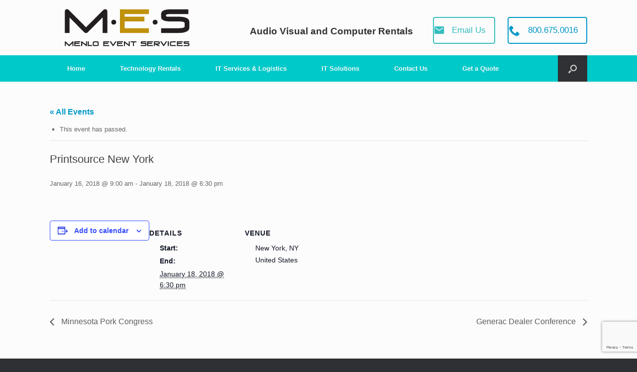

--- FILE ---
content_type: text/html; charset=UTF-8
request_url: https://www.menloeventservices.com/event/printsource-new-york/
body_size: 13776
content:
<!DOCTYPE html>
<html lang="en-US">
<head>
	<meta charset="UTF-8" />
	<meta http-equiv="X-UA-Compatible" content="IE=10" />
	<link rel="profile" href="http://gmpg.org/xfn/11" />
	<link rel="pingback" href="https://www.menloeventservices.com/xmlrpc.php" />
	<link rel='stylesheet' id='tribe-events-views-v2-bootstrap-datepicker-styles-css' href='https://www.menloeventservices.com/wp-content/plugins/the-events-calendar/vendor/bootstrap-datepicker/css/bootstrap-datepicker.standalone.min.css?ver=6.15.12.2' type='text/css' media='all' />
<link rel='stylesheet' id='tec-variables-skeleton-css' href='https://www.menloeventservices.com/wp-content/plugins/the-events-calendar/common/build/css/variables-skeleton.css?ver=6.10.0' type='text/css' media='all' />
<link rel='stylesheet' id='tribe-common-skeleton-style-css' href='https://www.menloeventservices.com/wp-content/plugins/the-events-calendar/common/build/css/common-skeleton.css?ver=6.10.0' type='text/css' media='all' />
<link rel='stylesheet' id='tribe-tooltipster-css-css' href='https://www.menloeventservices.com/wp-content/plugins/the-events-calendar/common/vendor/tooltipster/tooltipster.bundle.min.css?ver=6.10.0' type='text/css' media='all' />
<link rel='stylesheet' id='tribe-events-views-v2-skeleton-css' href='https://www.menloeventservices.com/wp-content/plugins/the-events-calendar/build/css/views-skeleton.css?ver=6.15.12.2' type='text/css' media='all' />
<link rel='stylesheet' id='tec-variables-full-css' href='https://www.menloeventservices.com/wp-content/plugins/the-events-calendar/common/build/css/variables-full.css?ver=6.10.0' type='text/css' media='all' />
<link rel='stylesheet' id='tribe-common-full-style-css' href='https://www.menloeventservices.com/wp-content/plugins/the-events-calendar/common/build/css/common-full.css?ver=6.10.0' type='text/css' media='all' />
<link rel='stylesheet' id='tribe-events-views-v2-full-css' href='https://www.menloeventservices.com/wp-content/plugins/the-events-calendar/build/css/views-full.css?ver=6.15.12.2' type='text/css' media='all' />
<link rel='stylesheet' id='tribe-events-views-v2-print-css' href='https://www.menloeventservices.com/wp-content/plugins/the-events-calendar/build/css/views-print.css?ver=6.15.12.2' type='text/css' media='print' />
<meta name='robots' content='index, follow, max-image-preview:large, max-snippet:-1, max-video-preview:-1' />

	<!-- This site is optimized with the Yoast SEO plugin v26.7 - https://yoast.com/wordpress/plugins/seo/ -->
	<title>Printsource New York - Menlo Event Services</title>
	<link rel="canonical" href="https://www.menloeventservices.com/event/printsource-new-york/" />
	<meta property="og:locale" content="en_US" />
	<meta property="og:type" content="article" />
	<meta property="og:title" content="Printsource New York - Menlo Event Services" />
	<meta property="og:url" content="https://www.menloeventservices.com/event/printsource-new-york/" />
	<meta property="og:site_name" content="Menlo Event Services" />
	<meta property="article:publisher" content="https://www.facebook.com/menloeventservices/" />
	<meta property="article:modified_time" content="2017-12-29T17:54:32+00:00" />
	<meta name="twitter:card" content="summary_large_image" />
	<script type="application/ld+json" class="yoast-schema-graph">{"@context":"https://schema.org","@graph":[{"@type":"WebPage","@id":"https://www.menloeventservices.com/event/printsource-new-york/","url":"https://www.menloeventservices.com/event/printsource-new-york/","name":"Printsource New York - Menlo Event Services","isPartOf":{"@id":"https://www.menloeventservices.com/#website"},"datePublished":"2017-12-28T23:31:13+00:00","dateModified":"2017-12-29T17:54:32+00:00","breadcrumb":{"@id":"https://www.menloeventservices.com/event/printsource-new-york/#breadcrumb"},"inLanguage":"en-US","potentialAction":[{"@type":"ReadAction","target":["https://www.menloeventservices.com/event/printsource-new-york/"]}]},{"@type":"BreadcrumbList","@id":"https://www.menloeventservices.com/event/printsource-new-york/#breadcrumb","itemListElement":[{"@type":"ListItem","position":1,"name":"Home","item":"https://www.menloeventservices.com/"},{"@type":"ListItem","position":2,"name":"Events","item":"https://www.menloeventservices.com/events/"},{"@type":"ListItem","position":3,"name":"Printsource New York"}]},{"@type":"WebSite","@id":"https://www.menloeventservices.com/#website","url":"https://www.menloeventservices.com/","name":"Menlo Event Services","description":"Audio Visual and Computer Rentals","publisher":{"@id":"https://www.menloeventservices.com/#organization"},"potentialAction":[{"@type":"SearchAction","target":{"@type":"EntryPoint","urlTemplate":"https://www.menloeventservices.com/?s={search_term_string}"},"query-input":{"@type":"PropertyValueSpecification","valueRequired":true,"valueName":"search_term_string"}}],"inLanguage":"en-US"},{"@type":"Organization","@id":"https://www.menloeventservices.com/#organization","name":"Menlo Event Services","url":"https://www.menloeventservices.com/","logo":{"@type":"ImageObject","inLanguage":"en-US","@id":"https://www.menloeventservices.com/#/schema/logo/image/","url":"https://www.menloeventservices.com/wp-content/uploads/2017/05/MES_logo_300px100.png","contentUrl":"https://www.menloeventservices.com/wp-content/uploads/2017/05/MES_logo_300px100.png","width":311,"height":101,"caption":"Menlo Event Services"},"image":{"@id":"https://www.menloeventservices.com/#/schema/logo/image/"},"sameAs":["https://www.facebook.com/menloeventservices/"]},{"@type":"Event","name":"Printsource New York","description":"","url":"https://www.menloeventservices.com/event/printsource-new-york/","eventAttendanceMode":"https://schema.org/OfflineEventAttendanceMode","eventStatus":"https://schema.org/EventScheduled","startDate":"2018-01-16T09:00:00+00:00","endDate":"2018-01-18T18:30:00+00:00","location":{"@type":"Place","name":"New York, NY","description":"","url":"","address":{"@type":"PostalAddress","addressCountry":"United States"},"telephone":"","sameAs":""},"@id":"https://www.menloeventservices.com/event/printsource-new-york/#event","mainEntityOfPage":{"@id":"https://www.menloeventservices.com/event/printsource-new-york/"}}]}</script>
	<!-- / Yoast SEO plugin. -->


<link rel="alternate" type="application/rss+xml" title="Menlo Event Services &raquo; Feed" href="https://www.menloeventservices.com/feed/" />
<link rel="alternate" type="application/rss+xml" title="Menlo Event Services &raquo; Comments Feed" href="https://www.menloeventservices.com/comments/feed/" />
<link rel="alternate" type="text/calendar" title="Menlo Event Services &raquo; iCal Feed" href="https://www.menloeventservices.com/events/?ical=1" />
<link rel="alternate" title="oEmbed (JSON)" type="application/json+oembed" href="https://www.menloeventservices.com/wp-json/oembed/1.0/embed?url=https%3A%2F%2Fwww.menloeventservices.com%2Fevent%2Fprintsource-new-york%2F" />
<link rel="alternate" title="oEmbed (XML)" type="text/xml+oembed" href="https://www.menloeventservices.com/wp-json/oembed/1.0/embed?url=https%3A%2F%2Fwww.menloeventservices.com%2Fevent%2Fprintsource-new-york%2F&#038;format=xml" />
		<!-- This site uses the Google Analytics by ExactMetrics plugin v8.10.2 - Using Analytics tracking - https://www.exactmetrics.com/ -->
		<!-- Note: ExactMetrics is not currently configured on this site. The site owner needs to authenticate with Google Analytics in the ExactMetrics settings panel. -->
					<!-- No tracking code set -->
				<!-- / Google Analytics by ExactMetrics -->
		<style id='wp-img-auto-sizes-contain-inline-css' type='text/css'>
img:is([sizes=auto i],[sizes^="auto," i]){contain-intrinsic-size:3000px 1500px}
/*# sourceURL=wp-img-auto-sizes-contain-inline-css */
</style>
<link rel='stylesheet' id='tribe-events-v2-single-skeleton-css' href='https://www.menloeventservices.com/wp-content/plugins/the-events-calendar/build/css/tribe-events-single-skeleton.css?ver=6.15.12.2' type='text/css' media='all' />
<link rel='stylesheet' id='tribe-events-v2-single-skeleton-full-css' href='https://www.menloeventservices.com/wp-content/plugins/the-events-calendar/build/css/tribe-events-single-full.css?ver=6.15.12.2' type='text/css' media='all' />
<style id='wp-emoji-styles-inline-css' type='text/css'>

	img.wp-smiley, img.emoji {
		display: inline !important;
		border: none !important;
		box-shadow: none !important;
		height: 1em !important;
		width: 1em !important;
		margin: 0 0.07em !important;
		vertical-align: -0.1em !important;
		background: none !important;
		padding: 0 !important;
	}
/*# sourceURL=wp-emoji-styles-inline-css */
</style>
<link rel='stylesheet' id='wp-block-library-css' href='https://www.menloeventservices.com/wp-includes/css/dist/block-library/style.min.css?ver=6.9' type='text/css' media='all' />
<style id='global-styles-inline-css' type='text/css'>
:root{--wp--preset--aspect-ratio--square: 1;--wp--preset--aspect-ratio--4-3: 4/3;--wp--preset--aspect-ratio--3-4: 3/4;--wp--preset--aspect-ratio--3-2: 3/2;--wp--preset--aspect-ratio--2-3: 2/3;--wp--preset--aspect-ratio--16-9: 16/9;--wp--preset--aspect-ratio--9-16: 9/16;--wp--preset--color--black: #000000;--wp--preset--color--cyan-bluish-gray: #abb8c3;--wp--preset--color--white: #ffffff;--wp--preset--color--pale-pink: #f78da7;--wp--preset--color--vivid-red: #cf2e2e;--wp--preset--color--luminous-vivid-orange: #ff6900;--wp--preset--color--luminous-vivid-amber: #fcb900;--wp--preset--color--light-green-cyan: #7bdcb5;--wp--preset--color--vivid-green-cyan: #00d084;--wp--preset--color--pale-cyan-blue: #8ed1fc;--wp--preset--color--vivid-cyan-blue: #0693e3;--wp--preset--color--vivid-purple: #9b51e0;--wp--preset--gradient--vivid-cyan-blue-to-vivid-purple: linear-gradient(135deg,rgb(6,147,227) 0%,rgb(155,81,224) 100%);--wp--preset--gradient--light-green-cyan-to-vivid-green-cyan: linear-gradient(135deg,rgb(122,220,180) 0%,rgb(0,208,130) 100%);--wp--preset--gradient--luminous-vivid-amber-to-luminous-vivid-orange: linear-gradient(135deg,rgb(252,185,0) 0%,rgb(255,105,0) 100%);--wp--preset--gradient--luminous-vivid-orange-to-vivid-red: linear-gradient(135deg,rgb(255,105,0) 0%,rgb(207,46,46) 100%);--wp--preset--gradient--very-light-gray-to-cyan-bluish-gray: linear-gradient(135deg,rgb(238,238,238) 0%,rgb(169,184,195) 100%);--wp--preset--gradient--cool-to-warm-spectrum: linear-gradient(135deg,rgb(74,234,220) 0%,rgb(151,120,209) 20%,rgb(207,42,186) 40%,rgb(238,44,130) 60%,rgb(251,105,98) 80%,rgb(254,248,76) 100%);--wp--preset--gradient--blush-light-purple: linear-gradient(135deg,rgb(255,206,236) 0%,rgb(152,150,240) 100%);--wp--preset--gradient--blush-bordeaux: linear-gradient(135deg,rgb(254,205,165) 0%,rgb(254,45,45) 50%,rgb(107,0,62) 100%);--wp--preset--gradient--luminous-dusk: linear-gradient(135deg,rgb(255,203,112) 0%,rgb(199,81,192) 50%,rgb(65,88,208) 100%);--wp--preset--gradient--pale-ocean: linear-gradient(135deg,rgb(255,245,203) 0%,rgb(182,227,212) 50%,rgb(51,167,181) 100%);--wp--preset--gradient--electric-grass: linear-gradient(135deg,rgb(202,248,128) 0%,rgb(113,206,126) 100%);--wp--preset--gradient--midnight: linear-gradient(135deg,rgb(2,3,129) 0%,rgb(40,116,252) 100%);--wp--preset--font-size--small: 13px;--wp--preset--font-size--medium: 20px;--wp--preset--font-size--large: 36px;--wp--preset--font-size--x-large: 42px;--wp--preset--spacing--20: 0.44rem;--wp--preset--spacing--30: 0.67rem;--wp--preset--spacing--40: 1rem;--wp--preset--spacing--50: 1.5rem;--wp--preset--spacing--60: 2.25rem;--wp--preset--spacing--70: 3.38rem;--wp--preset--spacing--80: 5.06rem;--wp--preset--shadow--natural: 6px 6px 9px rgba(0, 0, 0, 0.2);--wp--preset--shadow--deep: 12px 12px 50px rgba(0, 0, 0, 0.4);--wp--preset--shadow--sharp: 6px 6px 0px rgba(0, 0, 0, 0.2);--wp--preset--shadow--outlined: 6px 6px 0px -3px rgb(255, 255, 255), 6px 6px rgb(0, 0, 0);--wp--preset--shadow--crisp: 6px 6px 0px rgb(0, 0, 0);}:where(.is-layout-flex){gap: 0.5em;}:where(.is-layout-grid){gap: 0.5em;}body .is-layout-flex{display: flex;}.is-layout-flex{flex-wrap: wrap;align-items: center;}.is-layout-flex > :is(*, div){margin: 0;}body .is-layout-grid{display: grid;}.is-layout-grid > :is(*, div){margin: 0;}:where(.wp-block-columns.is-layout-flex){gap: 2em;}:where(.wp-block-columns.is-layout-grid){gap: 2em;}:where(.wp-block-post-template.is-layout-flex){gap: 1.25em;}:where(.wp-block-post-template.is-layout-grid){gap: 1.25em;}.has-black-color{color: var(--wp--preset--color--black) !important;}.has-cyan-bluish-gray-color{color: var(--wp--preset--color--cyan-bluish-gray) !important;}.has-white-color{color: var(--wp--preset--color--white) !important;}.has-pale-pink-color{color: var(--wp--preset--color--pale-pink) !important;}.has-vivid-red-color{color: var(--wp--preset--color--vivid-red) !important;}.has-luminous-vivid-orange-color{color: var(--wp--preset--color--luminous-vivid-orange) !important;}.has-luminous-vivid-amber-color{color: var(--wp--preset--color--luminous-vivid-amber) !important;}.has-light-green-cyan-color{color: var(--wp--preset--color--light-green-cyan) !important;}.has-vivid-green-cyan-color{color: var(--wp--preset--color--vivid-green-cyan) !important;}.has-pale-cyan-blue-color{color: var(--wp--preset--color--pale-cyan-blue) !important;}.has-vivid-cyan-blue-color{color: var(--wp--preset--color--vivid-cyan-blue) !important;}.has-vivid-purple-color{color: var(--wp--preset--color--vivid-purple) !important;}.has-black-background-color{background-color: var(--wp--preset--color--black) !important;}.has-cyan-bluish-gray-background-color{background-color: var(--wp--preset--color--cyan-bluish-gray) !important;}.has-white-background-color{background-color: var(--wp--preset--color--white) !important;}.has-pale-pink-background-color{background-color: var(--wp--preset--color--pale-pink) !important;}.has-vivid-red-background-color{background-color: var(--wp--preset--color--vivid-red) !important;}.has-luminous-vivid-orange-background-color{background-color: var(--wp--preset--color--luminous-vivid-orange) !important;}.has-luminous-vivid-amber-background-color{background-color: var(--wp--preset--color--luminous-vivid-amber) !important;}.has-light-green-cyan-background-color{background-color: var(--wp--preset--color--light-green-cyan) !important;}.has-vivid-green-cyan-background-color{background-color: var(--wp--preset--color--vivid-green-cyan) !important;}.has-pale-cyan-blue-background-color{background-color: var(--wp--preset--color--pale-cyan-blue) !important;}.has-vivid-cyan-blue-background-color{background-color: var(--wp--preset--color--vivid-cyan-blue) !important;}.has-vivid-purple-background-color{background-color: var(--wp--preset--color--vivid-purple) !important;}.has-black-border-color{border-color: var(--wp--preset--color--black) !important;}.has-cyan-bluish-gray-border-color{border-color: var(--wp--preset--color--cyan-bluish-gray) !important;}.has-white-border-color{border-color: var(--wp--preset--color--white) !important;}.has-pale-pink-border-color{border-color: var(--wp--preset--color--pale-pink) !important;}.has-vivid-red-border-color{border-color: var(--wp--preset--color--vivid-red) !important;}.has-luminous-vivid-orange-border-color{border-color: var(--wp--preset--color--luminous-vivid-orange) !important;}.has-luminous-vivid-amber-border-color{border-color: var(--wp--preset--color--luminous-vivid-amber) !important;}.has-light-green-cyan-border-color{border-color: var(--wp--preset--color--light-green-cyan) !important;}.has-vivid-green-cyan-border-color{border-color: var(--wp--preset--color--vivid-green-cyan) !important;}.has-pale-cyan-blue-border-color{border-color: var(--wp--preset--color--pale-cyan-blue) !important;}.has-vivid-cyan-blue-border-color{border-color: var(--wp--preset--color--vivid-cyan-blue) !important;}.has-vivid-purple-border-color{border-color: var(--wp--preset--color--vivid-purple) !important;}.has-vivid-cyan-blue-to-vivid-purple-gradient-background{background: var(--wp--preset--gradient--vivid-cyan-blue-to-vivid-purple) !important;}.has-light-green-cyan-to-vivid-green-cyan-gradient-background{background: var(--wp--preset--gradient--light-green-cyan-to-vivid-green-cyan) !important;}.has-luminous-vivid-amber-to-luminous-vivid-orange-gradient-background{background: var(--wp--preset--gradient--luminous-vivid-amber-to-luminous-vivid-orange) !important;}.has-luminous-vivid-orange-to-vivid-red-gradient-background{background: var(--wp--preset--gradient--luminous-vivid-orange-to-vivid-red) !important;}.has-very-light-gray-to-cyan-bluish-gray-gradient-background{background: var(--wp--preset--gradient--very-light-gray-to-cyan-bluish-gray) !important;}.has-cool-to-warm-spectrum-gradient-background{background: var(--wp--preset--gradient--cool-to-warm-spectrum) !important;}.has-blush-light-purple-gradient-background{background: var(--wp--preset--gradient--blush-light-purple) !important;}.has-blush-bordeaux-gradient-background{background: var(--wp--preset--gradient--blush-bordeaux) !important;}.has-luminous-dusk-gradient-background{background: var(--wp--preset--gradient--luminous-dusk) !important;}.has-pale-ocean-gradient-background{background: var(--wp--preset--gradient--pale-ocean) !important;}.has-electric-grass-gradient-background{background: var(--wp--preset--gradient--electric-grass) !important;}.has-midnight-gradient-background{background: var(--wp--preset--gradient--midnight) !important;}.has-small-font-size{font-size: var(--wp--preset--font-size--small) !important;}.has-medium-font-size{font-size: var(--wp--preset--font-size--medium) !important;}.has-large-font-size{font-size: var(--wp--preset--font-size--large) !important;}.has-x-large-font-size{font-size: var(--wp--preset--font-size--x-large) !important;}
/*# sourceURL=global-styles-inline-css */
</style>

<style id='classic-theme-styles-inline-css' type='text/css'>
/*! This file is auto-generated */
.wp-block-button__link{color:#fff;background-color:#32373c;border-radius:9999px;box-shadow:none;text-decoration:none;padding:calc(.667em + 2px) calc(1.333em + 2px);font-size:1.125em}.wp-block-file__button{background:#32373c;color:#fff;text-decoration:none}
/*# sourceURL=/wp-includes/css/classic-themes.min.css */
</style>
<link rel='stylesheet' id='contact-form-7-css' href='https://www.menloeventservices.com/wp-content/plugins/contact-form-7/includes/css/styles.css?ver=6.1.4' type='text/css' media='all' />
<link rel='stylesheet' id='sow-button-base-css' href='https://www.menloeventservices.com/wp-content/plugins/so-widgets-bundle/widgets/button/css/style.css?ver=1.70.4' type='text/css' media='all' />
<link rel='stylesheet' id='sow-button-wire-b5e4e1758d51-css' href='https://www.menloeventservices.com/wp-content/uploads/siteorigin-widgets/sow-button-wire-b5e4e1758d51.css?ver=6.9' type='text/css' media='all' />
<link rel='stylesheet' id='sow-button-wire-a40b90854c54-css' href='https://www.menloeventservices.com/wp-content/uploads/siteorigin-widgets/sow-button-wire-a40b90854c54.css?ver=6.9' type='text/css' media='all' />
<link rel='stylesheet' id='vantage-style-css' href='https://www.menloeventservices.com/wp-content/themes/vantage/style.css?ver=1.20.4' type='text/css' media='all' />
<link rel='stylesheet' id='font-awesome-css' href='https://www.menloeventservices.com/wp-content/themes/vantage/fontawesome/css/font-awesome.css?ver=4.6.2' type='text/css' media='all' />
<link rel='stylesheet' id='siteorigin-mobilenav-css' href='https://www.menloeventservices.com/wp-content/themes/vantage/inc/mobilenav/css/mobilenav.css?ver=1.20.4' type='text/css' media='all' />
<script type="text/javascript" src="https://www.menloeventservices.com/wp-includes/js/jquery/jquery.min.js?ver=3.7.1" id="jquery-core-js"></script>
<script type="text/javascript" src="https://www.menloeventservices.com/wp-includes/js/jquery/jquery-migrate.min.js?ver=3.4.1" id="jquery-migrate-js"></script>
<script type="text/javascript" src="https://www.menloeventservices.com/wp-content/plugins/the-events-calendar/common/build/js/tribe-common.js?ver=9c44e11f3503a33e9540" id="tribe-common-js"></script>
<script type="text/javascript" src="https://www.menloeventservices.com/wp-content/plugins/the-events-calendar/build/js/views/breakpoints.js?ver=4208de2df2852e0b91ec" id="tribe-events-views-v2-breakpoints-js"></script>
<script type="text/javascript" src="https://www.menloeventservices.com/wp-content/themes/vantage/js/jquery.flexslider.min.js?ver=2.1" id="jquery-flexslider-js"></script>
<script type="text/javascript" src="https://www.menloeventservices.com/wp-content/themes/vantage/js/jquery.touchSwipe.min.js?ver=1.6.6" id="jquery-touchswipe-js"></script>
<script type="text/javascript" id="vantage-main-js-extra">
/* <![CDATA[ */
var vantage = {"fitvids":"1"};
//# sourceURL=vantage-main-js-extra
/* ]]> */
</script>
<script type="text/javascript" src="https://www.menloeventservices.com/wp-content/themes/vantage/js/jquery.theme-main.min.js?ver=1.20.4" id="vantage-main-js"></script>
<script type="text/javascript" src="https://www.menloeventservices.com/wp-content/themes/vantage/js/jquery.fitvids.min.js?ver=1.0" id="jquery-fitvids-js"></script>
<script type="text/javascript" id="siteorigin-mobilenav-js-extra">
/* <![CDATA[ */
var mobileNav = {"search":{"url":"https://www.menloeventservices.com","placeholder":"Search"},"text":{"navigate":"Menu","back":"Back","close":"Close"},"nextIconUrl":"https://www.menloeventservices.com/wp-content/themes/vantage/inc/mobilenav/images/next.png","mobileMenuClose":"\u003Ci class=\"fa fa-times\"\u003E\u003C/i\u003E"};
//# sourceURL=siteorigin-mobilenav-js-extra
/* ]]> */
</script>
<script type="text/javascript" src="https://www.menloeventservices.com/wp-content/themes/vantage/inc/mobilenav/js/mobilenav.min.js?ver=1.20.4" id="siteorigin-mobilenav-js"></script>
<link rel="https://api.w.org/" href="https://www.menloeventservices.com/wp-json/" /><link rel="alternate" title="JSON" type="application/json" href="https://www.menloeventservices.com/wp-json/wp/v2/tribe_events/3938" /><link rel="EditURI" type="application/rsd+xml" title="RSD" href="https://www.menloeventservices.com/xmlrpc.php?rsd" />
<meta name="generator" content="WordPress 6.9" />
<link rel='shortlink' href='https://www.menloeventservices.com/?p=3938' />
<!-- HubSpot WordPress Plugin v11.3.33: embed JS disabled as a portalId has not yet been configured --><meta name="generator" content="Request a quote v2.5.4 - https://emdplugins.com" />
<meta name="tec-api-version" content="v1"><meta name="tec-api-origin" content="https://www.menloeventservices.com"><link rel="alternate" href="https://www.menloeventservices.com/wp-json/tribe/events/v1/events/3938" /><meta name="viewport" content="width=device-width, initial-scale=1" />		<style type="text/css">
			.so-mobilenav-mobile + * { display: none; }
			@media screen and (max-width: 480px) { .so-mobilenav-mobile + * { display: block; } .so-mobilenav-standard + * { display: none; } .site-navigation #search-icon { display: none; } .has-menu-search .main-navigation ul { margin-right: 0 !important; } }
		</style>
		<style type="text/css" media="screen">
		#footer-widgets .widget { width: 100%; }
		#masthead-widgets .widget { width: 100%; }
	</style>
	<style type="text/css" id="vantage-footer-widgets">#footer-widgets aside { width : 100%; }</style> <style type="text/css" id="customizer-css">#masthead.site-header .hgroup .site-title, #masthead.masthead-logo-in-menu .logo > .site-title { font-size: 36px } #masthead.site-header .hgroup .site-title, #masthead.site-header.masthead-logo-in-menu .logo > .site-title { color: #5e5e5e } #masthead .hgroup { padding-top: 5px; padding-bottom: 5px } .entry-content a, .entry-content a:visited, article.post .author-box .box-content .author-posts a:hover, #secondary a, #secondary a:visited, #masthead .hgroup a, #masthead .hgroup a:visited, .comment-form .logged-in-as a, .comment-form .logged-in-as a:visited { color: #0098c8 } .entry-content a, .textwidget a { text-decoration: none } .entry-content a:hover, .entry-content a:focus, .entry-content a:active, #secondary a:hover, #masthead .hgroup a:hover, #masthead .hgroup a:focus, #masthead .hgroup a:active, .comment-form .logged-in-as a:hover, .comment-form .logged-in-as a:focus, .comment-form .logged-in-as a:active { color: #bf900b } .entry-content a:hover, .textwidget a:hover { text-decoration: underline } .main-navigation, .site-header .shopping-cart-dropdown { background-color: #00c9c9 } .main-navigation a, .site-header .shopping-cart-link [class^="fa fa-"], .site-header .shopping-cart-dropdown .widget .product_list_widget li.mini_cart_item, .site-header .shopping-cart-dropdown .widget .total { color: #f7f7f7 } .main-navigation ul ul a { color: #eaeaea } .main-navigation ul li:hover > a, .main-navigation ul li.focus > a, #search-icon #search-icon-icon:hover, #search-icon #search-icon-icon:focus, .site-header .shopping-cart-link .shopping-cart-count { background-color: #00a398 } a.button, button, html input[type="button"], input[type="reset"], input[type="submit"], .post-navigation a, #image-navigation a, article.post .more-link, article.page .more-link, .paging-navigation a, .woocommerce #page-wrapper .button, .woocommerce a.button, .woocommerce .checkout-button, .woocommerce input.button, .woocommerce #respond input#submit.alt, .woocommerce a.button.alt, .woocommerce button.button.alt, .woocommerce input.button.alt, #infinite-handle span { -webkit-box-shadow: none; -moz-box-shadow: none; box-shadow: none } #footer-widgets .widget .widget-title { color: #00a398 } </style><link rel="icon" href="https://www.menloeventservices.com/wp-content/uploads/2017/03/cropped-MES_site_logo-32x32.png" sizes="32x32" />
<link rel="icon" href="https://www.menloeventservices.com/wp-content/uploads/2017/03/cropped-MES_site_logo-192x192.png" sizes="192x192" />
<link rel="apple-touch-icon" href="https://www.menloeventservices.com/wp-content/uploads/2017/03/cropped-MES_site_logo-180x180.png" />
<meta name="msapplication-TileImage" content="https://www.menloeventservices.com/wp-content/uploads/2017/03/cropped-MES_site_logo-270x270.png" />
<link rel='stylesheet' id='sow-button-wire-99fa0198c5c8-css' href='https://www.menloeventservices.com/wp-content/uploads/siteorigin-widgets/sow-button-wire-99fa0198c5c8.css?ver=6.9' type='text/css' media='all' />
<link rel='stylesheet' id='siteorigin-widget-icon-font-ionicons-css' href='https://www.menloeventservices.com/wp-content/plugins/so-widgets-bundle/icons/ionicons/style.css?ver=6.9' type='text/css' media='all' />
<link rel='stylesheet' id='sow-button-wire-a1f76dfe6749-css' href='https://www.menloeventservices.com/wp-content/uploads/siteorigin-widgets/sow-button-wire-a1f76dfe6749.css?ver=6.9' type='text/css' media='all' />
<link rel='stylesheet' id='siteorigin-widget-icon-font-icomoon-css' href='https://www.menloeventservices.com/wp-content/plugins/so-widgets-bundle/icons/icomoon/style.css?ver=6.9' type='text/css' media='all' />
<link rel='stylesheet' id='siteorigin-panels-front-css' href='https://www.menloeventservices.com/wp-content/plugins/siteorigin-panels/css/front-flex.min.css?ver=2.33.5' type='text/css' media='all' />
</head>

<body class="wp-singular tribe_events-template-default single single-tribe_events postid-3938 wp-custom-logo wp-theme-vantage tribe-no-js page-template-vantage tribe-filter-live responsive layout-full no-js no-sidebar has-menu-search page-layout-default mobilenav events-single tribe-events-style-full tribe-events-style-theme">


<div id="page-wrapper">

	<a class="skip-link screen-reader-text" href="#content">Skip to content</a>

	
	
		<header id="masthead" class="site-header" role="banner">

	<div class="hgroup full-container ">

		
			<a href="https://www.menloeventservices.com/" title="Menlo Event Services" rel="home" class="logo">
				<img src="https://www.menloeventservices.com/wp-content/uploads/2017/05/MES_logo_300px100.png"  class="logo-height-constrain"  width="311"  height="101"  alt="Menlo Event Services"  />			</a>
			
				<div id="header-sidebar" class="no-logo-overlay">
					<aside id="sow-editor-3" class="widget widget_sow-editor"><div
			
			class="so-widget-sow-editor so-widget-sow-editor-base"
			
		>
<div class="siteorigin-widget-tinymce textwidget">
	<p style="padding-top:15px;padding-right:15px;text-align: center; font-size: 14pt;"><strong>Audio Visual and Computer Rentals</strong></p></div>
</div></aside><aside id="sow-button-5" class="widget widget_sow-button"><div
			
			class="so-widget-sow-button so-widget-sow-button-wire-99fa0198c5c8"
			
		><div class="ow-button-base ow-button-align-center"
>
			<a
					href="mailto:sales@menloeventservices.com"
					class="sowb-button ow-icon-placement-left ow-button-hover" 	>
		<span>
			<span class="sow-icon-ionicons" data-sow-icon="&#xf2eb;"
		style="" 
		aria-hidden="true"></span>
			Email Us		</span>
			</a>
	</div>
</div></aside><aside id="sow-button-3" class="widget widget_sow-button"><div
			
			class="so-widget-sow-button so-widget-sow-button-wire-a1f76dfe6749"
			
		><div class="ow-button-base ow-button-align-center"
>
			<a
					href="tel:8006750016"
					class="sowb-button ow-icon-placement-left ow-button-hover" id="8006750016" 	>
		<span>
			<span class="sow-icon-icomoon" data-sow-icon="&#xe942;"
		style="" 
		aria-hidden="true"></span>
			800.675.0016		</span>
			</a>
	</div>
</div></aside>				</div>

			
		
	</div><!-- .hgroup.full-container -->

	
<nav class="site-navigation main-navigation primary use-sticky-menu">

	<div class="full-container">
				
					<div id="so-mobilenav-standard-1" data-id="1" class="so-mobilenav-standard"></div><div class="menu-main-menu-container"><ul id="menu-main-menu" class="menu"><li id="menu-item-49" class="menu-item menu-item-type-custom menu-item-object-custom menu-item-has-children menu-item-49"><a href="https://menloeventservices.com"><span class="icon"></span>Home</a>
<ul class="sub-menu">
	<li id="menu-item-50" class="menu-item menu-item-type-post_type menu-item-object-page menu-item-50"><a href="https://www.menloeventservices.com/aboutus/" title="About Menlo Event Services">About Us</a></li>
	<li id="menu-item-152" class="menu-item menu-item-type-post_type menu-item-object-page menu-item-152"><a href="https://www.menloeventservices.com/clients/">Clients</a></li>
</ul>
</li>
<li id="menu-item-329" class="menu-item menu-item-type-post_type menu-item-object-page menu-item-has-children menu-item-329"><a href="https://www.menloeventservices.com/technology-rentals/">Technology Rentals</a>
<ul class="sub-menu">
	<li id="menu-item-2223" class="menu-item menu-item-type-custom menu-item-object-custom menu-item-2223"><a href="https://www.menloeventservices.com/technology-rentals/#computer"><span class="icon"></span>Computers, Laptops, and Mobile Devices</a></li>
	<li id="menu-item-2224" class="menu-item menu-item-type-custom menu-item-object-custom menu-item-2224"><a href="https://www.menloeventservices.com/technology-rentals/#display"><span class="icon"></span>LED Displays and Monitors</a></li>
	<li id="menu-item-2225" class="menu-item menu-item-type-custom menu-item-object-custom menu-item-2225"><a href="https://www.menloeventservices.com/technology-rentals/#computer"><span class="icon"></span>Tablets and Phones</a></li>
	<li id="menu-item-2226" class="menu-item menu-item-type-custom menu-item-object-custom menu-item-2226"><a href="https://www.menloeventservices.com/technology-rentals/#event"><span class="icon"></span>Audio Visual Equipment</a></li>
	<li id="menu-item-2227" class="menu-item menu-item-type-custom menu-item-object-custom menu-item-2227"><a href="https://www.menloeventservices.com/technology-rentals/#display"><span class="icon"></span>Digital Signage</a></li>
	<li id="menu-item-2228" class="menu-item menu-item-type-custom menu-item-object-custom menu-item-2228"><a href="https://www.menloeventservices.com/technology-rentals/#office"><span class="icon"></span>Office Equipment</a></li>
</ul>
</li>
<li id="menu-item-56" class="menu-item menu-item-type-post_type menu-item-object-page menu-item-has-children menu-item-56"><a href="https://www.menloeventservices.com/it-services/">IT Services &#038; Logistics</a>
<ul class="sub-menu">
	<li id="menu-item-7537" class="menu-item menu-item-type-post_type menu-item-object-page menu-item-7537"><a target="_blank" href="https://www.menloeventservices.com/trade-show/">Trade Show, Conference, Event Rentals and Logistics</a></li>
	<li id="menu-item-64" class="menu-item menu-item-type-post_type menu-item-object-page menu-item-64"><a href="https://www.menloeventservices.com/it-relocation/">IT Relocation</a></li>
</ul>
</li>
<li id="menu-item-7385" class="menu-item menu-item-type-custom menu-item-object-custom menu-item-7385"><a target="_blank" href="https://www.cland.com"><span class="icon"></span>IT Solutions</a></li>
<li id="menu-item-51" class="menu-item menu-item-type-post_type menu-item-object-page menu-item-51"><a href="https://www.menloeventservices.com/contact-us/">Contact Us</a></li>
<li id="menu-item-740" class="menu-item menu-item-type-post_type menu-item-object-page menu-item-740"><a href="https://www.menloeventservices.com/request-a-quote/">Get a Quote</a></li>
</ul></div><div id="so-mobilenav-mobile-1" data-id="1" class="so-mobilenav-mobile"></div><div class="menu-mobilenav-container"><ul id="mobile-nav-item-wrap-1" class="menu"><li><a href="#" class="mobilenav-main-link" data-id="1"><span class="mobile-nav-icon"></span>Menu</a></li></ul></div>		
		
					<div id="search-icon">
				<div id="search-icon-icon" tabindex="0" aria-label="Open the search"><div class="vantage-icon-search"></div></div>
				
<form method="get" class="searchform" action="https://www.menloeventservices.com/" role="search">
	<label for="search-form" class="screen-reader-text">Search for:</label>
	<input type="search" name="s" class="field" id="search-form" value="" placeholder="Search"/>
</form>
			</div>
					</div>
</nav><!-- .site-navigation .main-navigation -->

</header><!-- #masthead .site-header -->

	
	
	
	
	<div id="main" class="site-main">
		<div class="full-container">
			
<div id="primary" class="content-area">
	<div id="content" class="site-content" role="main">

		
			
<article id="post-0" class="post-0 page type-page status-publish hentry post">

	<div class="entry-main">

		
		
		<div class="entry-content">
			<section id="tribe-events" role="main"><div class="tribe-events-before-html"></div><span class="tribe-events-ajax-loading"><img class="tribe-events-spinner-medium" src="https://www.menloeventservices.com/wp-content/plugins/the-events-calendar/src/resources/images/tribe-loading.gif" alt="Loading Events" /></span>
<div id="tribe-events-content" class="tribe-events-single">

	<p class="tribe-events-back">
		<a href="https://www.menloeventservices.com/events/"> &laquo; All Events</a>
	</p>

	<!-- Notices -->
	<div class="tribe-events-notices"><ul><li>This event has passed.</li></ul></div>
	<h1 class="tribe-events-single-event-title">Printsource New York</h1>
	<div class="tribe-events-schedule tribe-clearfix">
		<div><span class="tribe-event-date-start">January 16, 2018 @ 9:00 am</span> - <span class="tribe-event-date-end">January 18, 2018 @ 6:30 pm</span></div>			</div>

	<!-- Event header -->
	<div id="tribe-events-header"  data-title="Printsource New York - Menlo Event Services" data-viewtitle="Printsource New York">
		<!-- Navigation -->
		<nav class="tribe-events-nav-pagination" aria-label="Event Navigation">
			<ul class="tribe-events-sub-nav">
				<li class="tribe-events-nav-previous"><a href="https://www.menloeventservices.com/event/minnesota-pork-congress/"><span>&laquo;</span> Minnesota Pork Congress</a></li>
				<li class="tribe-events-nav-next"><a href="https://www.menloeventservices.com/event/generac-dealer-conference/">Generac Dealer Conference <span>&raquo;</span></a></li>
			</ul>
			<!-- .tribe-events-sub-nav -->
		</nav>
	</div>
	<!-- #tribe-events-header -->

			<div id="post-3938" class="post-3938 tribe_events type-tribe_events status-publish hentry post">
			<!-- Event featured image, but exclude link -->
			
			<!-- Event content -->
						<div class="tribe-events-single-event-description tribe-events-content">
							</div>
			<!-- .tribe-events-single-event-description -->
			<div class="tribe-events tribe-common">
	<div class="tribe-events-c-subscribe-dropdown__container">
		<div class="tribe-events-c-subscribe-dropdown">
			<div class="tribe-common-c-btn-border tribe-events-c-subscribe-dropdown__button">
				<svg
	 class="tribe-common-c-svgicon tribe-common-c-svgicon--cal-export tribe-events-c-subscribe-dropdown__export-icon" 	aria-hidden="true"
	viewBox="0 0 23 17"
	xmlns="http://www.w3.org/2000/svg"
>
	<path fill-rule="evenodd" clip-rule="evenodd" d="M.128.896V16.13c0 .211.145.383.323.383h15.354c.179 0 .323-.172.323-.383V.896c0-.212-.144-.383-.323-.383H.451C.273.513.128.684.128.896Zm16 6.742h-.901V4.679H1.009v10.729h14.218v-3.336h.901V7.638ZM1.01 1.614h14.218v2.058H1.009V1.614Z" />
	<path d="M20.5 9.846H8.312M18.524 6.953l2.89 2.909-2.855 2.855" stroke-width="1.2" stroke-linecap="round" stroke-linejoin="round"/>
</svg>
				<button
					class="tribe-events-c-subscribe-dropdown__button-text"
					aria-expanded="false"
					aria-controls="tribe-events-subscribe-dropdown-content"
					aria-label="View links to add events to your calendar"
				>
					Add to calendar				</button>
				<svg
	 class="tribe-common-c-svgicon tribe-common-c-svgicon--caret-down tribe-events-c-subscribe-dropdown__button-icon" 	aria-hidden="true"
	viewBox="0 0 10 7"
	xmlns="http://www.w3.org/2000/svg"
>
	<path fill-rule="evenodd" clip-rule="evenodd" d="M1.008.609L5 4.6 8.992.61l.958.958L5 6.517.05 1.566l.958-.958z" class="tribe-common-c-svgicon__svg-fill"/>
</svg>
			</div>
			<div id="tribe-events-subscribe-dropdown-content" class="tribe-events-c-subscribe-dropdown__content">
				<ul class="tribe-events-c-subscribe-dropdown__list">
											
<li class="tribe-events-c-subscribe-dropdown__list-item tribe-events-c-subscribe-dropdown__list-item--gcal">
	<a
		href="https://www.google.com/calendar/event?action=TEMPLATE&#038;dates=20180116T090000/20180118T183000&#038;text=Printsource%20New%20York&#038;location=New%20York,%20NY,%20United%20States&#038;trp=false&#038;ctz=UTC+0&#038;sprop=website:https://www.menloeventservices.com"
		class="tribe-events-c-subscribe-dropdown__list-item-link"
		target="_blank"
		rel="noopener noreferrer nofollow noindex"
	>
		Google Calendar	</a>
</li>
											
<li class="tribe-events-c-subscribe-dropdown__list-item tribe-events-c-subscribe-dropdown__list-item--ical">
	<a
		href="webcal://www.menloeventservices.com/event/printsource-new-york/?ical=1"
		class="tribe-events-c-subscribe-dropdown__list-item-link"
		target="_blank"
		rel="noopener noreferrer nofollow noindex"
	>
		iCalendar	</a>
</li>
											
<li class="tribe-events-c-subscribe-dropdown__list-item tribe-events-c-subscribe-dropdown__list-item--outlook-365">
	<a
		href="https://outlook.office.com/owa/?path=/calendar/action/compose&#038;rrv=addevent&#038;startdt=2018-01-16T09%3A00%3A00%2B00%3A00&#038;enddt=2018-01-18T18%3A30%3A00%2B00%3A00&#038;location=New%20York,%20NY,%20United%20States&#038;subject=Printsource%20New%20York&#038;body"
		class="tribe-events-c-subscribe-dropdown__list-item-link"
		target="_blank"
		rel="noopener noreferrer nofollow noindex"
	>
		Outlook 365	</a>
</li>
											
<li class="tribe-events-c-subscribe-dropdown__list-item tribe-events-c-subscribe-dropdown__list-item--outlook-live">
	<a
		href="https://outlook.live.com/owa/?path=/calendar/action/compose&#038;rrv=addevent&#038;startdt=2018-01-16T09%3A00%3A00%2B00%3A00&#038;enddt=2018-01-18T18%3A30%3A00%2B00%3A00&#038;location=New%20York,%20NY,%20United%20States&#038;subject=Printsource%20New%20York&#038;body"
		class="tribe-events-c-subscribe-dropdown__list-item-link"
		target="_blank"
		rel="noopener noreferrer nofollow noindex"
	>
		Outlook Live	</a>
</li>
									</ul>
			</div>
		</div>
	</div>
</div>

			<!-- Event meta -->
						
	<div class="tribe-events-single-section tribe-events-event-meta primary tribe-clearfix">


<div class="tribe-events-meta-group tribe-events-meta-group-details">
	<h2 class="tribe-events-single-section-title"> Details </h2>
	<ul class="tribe-events-meta-list">

		
			<li class="tribe-events-meta-item">
				<span class="tribe-events-start-datetime-label tribe-events-meta-label">Start:</span>
				<span class="tribe-events-meta-value">
					<abbr class="tribe-events-abbr tribe-events-start-datetime updated published dtstart" title="2018-01-16"> January 16, 2018 @ 9:00 am </abbr>
									</span>
			</li>

			<li class="tribe-events-meta-item">
				<span class="tribe-events-end-datetime-label tribe-events-meta-label">End:</span>
				<span class="tribe-events-meta-value">
					<abbr class="tribe-events-abbr tribe-events-end-datetime dtend" title="2018-01-18"> January 18, 2018 @ 6:30 pm </abbr>
									</span>
			</li>

		
		
		
		
		
		
			</ul>
</div>

<div class="tribe-events-meta-group tribe-events-meta-group-venue">
	<h2 class="tribe-events-single-section-title"> Venue </h2>
	<ul class="tribe-events-meta-list">
				<li class="tribe-events-meta-item tribe-venue"> New York, NY </li>

									<li class="tribe-events-meta-item tribe-venue-location">
					<address class="tribe-events-address">
						<span class="tribe-address">





	<span class="tribe-country-name">United States</span>

</span>

											</address>
				</li>
			
			
					
			</ul>
</div>

	</div>


					</div> <!-- #post-x -->
			
	<!-- Event footer -->
	<div id="tribe-events-footer">
		<!-- Navigation -->
		<nav class="tribe-events-nav-pagination" aria-label="Event Navigation">
			<ul class="tribe-events-sub-nav">
				<li class="tribe-events-nav-previous"><a href="https://www.menloeventservices.com/event/minnesota-pork-congress/"><span>&laquo;</span> Minnesota Pork Congress</a></li>
				<li class="tribe-events-nav-next"><a href="https://www.menloeventservices.com/event/generac-dealer-conference/">Generac Dealer Conference <span>&raquo;</span></a></li>
			</ul>
			<!-- .tribe-events-sub-nav -->
		</nav>
	</div>
	<!-- #tribe-events-footer -->

</div><!-- #tribe-events-content -->
<div class="tribe-events-after-html"></div>
<!--
This calendar is powered by The Events Calendar.
http://evnt.is/18wn
-->
</section>					</div><!-- .entry-content -->

		
	</div>

</article><!-- #post-3938 -->

			
		
	</div><!-- #content .site-content -->
</div><!-- #primary .content-area -->


<div id="secondary" class="widget-area" role="complementary">
			</div><!-- #secondary .widget-area -->
					</div><!-- .full-container -->
	</div><!-- #main .site-main -->

	
	
	<footer id="colophon" class="site-footer" role="contentinfo">

			<div id="footer-widgets" class="full-container">
			<aside id="siteorigin-panels-builder-4" class="widget widget_siteorigin-panels-builder"><div id="pl-w644192ce98ad4"  class="panel-layout" ><div id="pg-w644192ce98ad4-0"  class="panel-grid panel-no-style" ><div id="pgc-w644192ce98ad4-0-0"  class="panel-grid-cell" ><div id="panel-w644192ce98ad4-0-0-0" class="so-panel widget widget_sow-editor panel-first-child panel-last-child" data-index="0" ><div class="panel-widget-style panel-widget-style-for-w644192ce98ad4-0-0-0" ><div
			
			class="so-widget-sow-editor so-widget-sow-editor-base"
			
		><h3 class="widget-title">About Menlo Event Services</h3>
<div class="siteorigin-widget-tinymce textwidget">
	<p>We have over 30 years of experiences providing client-focused rental solutions for exhibitors, show coordinators, marketing professionals and a wide spectrum of businesses.</p>
<p>We specialize in professional IT logistics, event management, show services, quality computer products and audio-visual rentals. <a href="mailto:sales@menloeventservices.com">Contact us today</a> to explore our service offerings and let us help you simplify your next event!</p>
</div>
</div></div></div></div></div><div id="pg-w644192ce98ad4-1"  class="panel-grid panel-no-style" ><div id="pgc-w644192ce98ad4-1-0"  class="panel-grid-cell" ><div id="panel-w644192ce98ad4-1-0-0" class="so-panel widget widget_sow-editor panel-first-child panel-last-child" data-index="1" ><div class="panel-widget-style panel-widget-style-for-w644192ce98ad4-1-0-0" ><div
			
			class="so-widget-sow-editor so-widget-sow-editor-base"
			
		><h3 class="widget-title">Our Locations and Hours</h3>
<div class="siteorigin-widget-tinymce textwidget">
	</div>
</div></div></div></div></div><div id="pg-w644192ce98ad4-2"  class="panel-grid panel-no-style" ><div id="pgc-w644192ce98ad4-2-0"  class="panel-grid-cell" ><div id="panel-w644192ce98ad4-2-0-0" class="so-panel widget widget_sow-editor panel-first-child panel-last-child" data-index="2" ><div class="panel-widget-style panel-widget-style-for-w644192ce98ad4-2-0-0" ><div
			
			class="so-widget-sow-editor so-widget-sow-editor-base"
			
		>
<div class="siteorigin-widget-tinymce textwidget">
	<p><em>Main Office</em><br />
890 Service Street, Unit F<br />
San Jose, CA 95112</p>
</div>
</div></div></div></div><div id="pgc-w644192ce98ad4-2-1"  class="panel-grid-cell" ><div id="panel-w644192ce98ad4-2-1-0" class="so-panel widget widget_sow-editor panel-first-child panel-last-child" data-index="3" ><div class="panel-widget-style panel-widget-style-for-w644192ce98ad4-2-1-0" ><div
			
			class="so-widget-sow-editor so-widget-sow-editor-base"
			
		>
<div class="siteorigin-widget-tinymce textwidget">
	<p><em>San Francisco Office</em><br />
505 Montgomery St, 11th Floor, #1103<br />
San Francisco, CA 94111</p>
</div>
</div></div></div></div><div id="pgc-w644192ce98ad4-2-2"  class="panel-grid-cell" ><div id="panel-w644192ce98ad4-2-2-0" class="so-panel widget widget_sow-editor panel-first-child panel-last-child" data-index="4" ><div
			
			class="so-widget-sow-editor so-widget-sow-editor-base"
			
		>
<div class="siteorigin-widget-tinymce textwidget">
	<p><em>San Jose Office</em><br />
808 West San Carlos Street, Suite 20<br />
San Jose, CA 95126</p>
</div>
</div></div></div><div id="pgc-w644192ce98ad4-2-3"  class="panel-grid-cell" ><div id="panel-w644192ce98ad4-2-3-0" class="so-panel widget widget_sow-editor panel-first-child panel-last-child" data-index="5" ><div
			
			class="so-widget-sow-editor so-widget-sow-editor-base"
			
		>
<div class="siteorigin-widget-tinymce textwidget">
	<p><strong>Phone</strong><br />
<strong><a href="tel:18006750016">800.675.0016</a></strong></p>
<p><strong>Office Hours</strong><br />
Monday—Friday: 9:00AM–5:00PM</p>
</div>
</div></div></div></div></div></aside>		</div><!-- #footer-widgets -->
	
			<div id="site-info">
			<span>Menlo Event Services ©2023. All Rights Reserved.</span>		</div><!-- #site-info -->
	
	<div id="theme-attribution">A <a href="https://siteorigin.com">SiteOrigin</a> Theme</div>
</footer><!-- #colophon .site-footer -->

	
</div><!-- #page-wrapper -->


<script type="speculationrules">
{"prefetch":[{"source":"document","where":{"and":[{"href_matches":"/*"},{"not":{"href_matches":["/wp-*.php","/wp-admin/*","/wp-content/uploads/*","/wp-content/*","/wp-content/plugins/*","/wp-content/themes/vantage/*","/*\\?(.+)"]}},{"not":{"selector_matches":"a[rel~=\"nofollow\"]"}},{"not":{"selector_matches":".no-prefetch, .no-prefetch a"}}]},"eagerness":"conservative"}]}
</script>
		<script>
		( function ( body ) {
			'use strict';
			body.className = body.className.replace( /\btribe-no-js\b/, 'tribe-js' );
		} )( document.body );
		</script>
		<a href="#" id="scroll-to-top" class="scroll-to-top" title="Back To Top"><span class="vantage-icon-arrow-up"></span></a><script> /* <![CDATA[ */var tribe_l10n_datatables = {"aria":{"sort_ascending":": activate to sort column ascending","sort_descending":": activate to sort column descending"},"length_menu":"Show _MENU_ entries","empty_table":"No data available in table","info":"Showing _START_ to _END_ of _TOTAL_ entries","info_empty":"Showing 0 to 0 of 0 entries","info_filtered":"(filtered from _MAX_ total entries)","zero_records":"No matching records found","search":"Search:","all_selected_text":"All items on this page were selected. ","select_all_link":"Select all pages","clear_selection":"Clear Selection.","pagination":{"all":"All","next":"Next","previous":"Previous"},"select":{"rows":{"0":"","_":": Selected %d rows","1":": Selected 1 row"}},"datepicker":{"dayNames":["Sunday","Monday","Tuesday","Wednesday","Thursday","Friday","Saturday"],"dayNamesShort":["Sun","Mon","Tue","Wed","Thu","Fri","Sat"],"dayNamesMin":["S","M","T","W","T","F","S"],"monthNames":["January","February","March","April","May","June","July","August","September","October","November","December"],"monthNamesShort":["January","February","March","April","May","June","July","August","September","October","November","December"],"monthNamesMin":["Jan","Feb","Mar","Apr","May","Jun","Jul","Aug","Sep","Oct","Nov","Dec"],"nextText":"Next","prevText":"Prev","currentText":"Today","closeText":"Done","today":"Today","clear":"Clear"}};/* ]]> */ </script><style media="all" id="siteorigin-panels-layouts-footer">/* Layout w644192ce98ad4 */ #pgc-w644192ce98ad4-0-0 , #pgc-w644192ce98ad4-1-0 { width:100%;width:calc(100% - ( 0 * 30px ) ) } #pg-w644192ce98ad4-0 , #pl-w644192ce98ad4 .so-panel { margin-bottom:35px } #pg-w644192ce98ad4-1 , #pl-w644192ce98ad4 .so-panel:last-of-type { margin-bottom:0px } #pgc-w644192ce98ad4-2-0 , #pgc-w644192ce98ad4-2-1 , #pgc-w644192ce98ad4-2-2 , #pgc-w644192ce98ad4-2-3 { width:25%;width:calc(25% - ( 0.75 * 30px ) ) } #pg-w644192ce98ad4-2 { margin-bottom:100px } #pg-w644192ce98ad4-0.panel-has-style > .panel-row-style, #pg-w644192ce98ad4-0.panel-no-style , #pg-w644192ce98ad4-1.panel-has-style > .panel-row-style, #pg-w644192ce98ad4-1.panel-no-style , #pg-w644192ce98ad4-2.panel-has-style > .panel-row-style, #pg-w644192ce98ad4-2.panel-no-style { -webkit-align-items:flex-start;align-items:flex-start } #panel-w644192ce98ad4-0-0-0> .panel-widget-style { padding:20px 0px 0px 0px } #panel-w644192ce98ad4-1-0-0> .panel-widget-style , #panel-w644192ce98ad4-2-1-0> .panel-widget-style { padding:0px 0px 0px 0px } #panel-w644192ce98ad4-2-0-0 a { color:#35bec0 } @media (max-width:780px){ #pg-w644192ce98ad4-0.panel-no-style, #pg-w644192ce98ad4-0.panel-has-style > .panel-row-style, #pg-w644192ce98ad4-0 , #pg-w644192ce98ad4-1.panel-no-style, #pg-w644192ce98ad4-1.panel-has-style > .panel-row-style, #pg-w644192ce98ad4-1 , #pg-w644192ce98ad4-2.panel-no-style, #pg-w644192ce98ad4-2.panel-has-style > .panel-row-style, #pg-w644192ce98ad4-2 { -webkit-flex-direction:column;-ms-flex-direction:column;flex-direction:column } #pg-w644192ce98ad4-0 > .panel-grid-cell , #pg-w644192ce98ad4-0 > .panel-row-style > .panel-grid-cell , #pg-w644192ce98ad4-1 > .panel-grid-cell , #pg-w644192ce98ad4-1 > .panel-row-style > .panel-grid-cell , #pg-w644192ce98ad4-2 > .panel-grid-cell , #pg-w644192ce98ad4-2 > .panel-row-style > .panel-grid-cell { width:100%;margin-right:0 } #pgc-w644192ce98ad4-2-0 , #pgc-w644192ce98ad4-2-1 , #pgc-w644192ce98ad4-2-2 { margin-bottom:30px } #pl-w644192ce98ad4 .panel-grid-cell { padding:0 } #pl-w644192ce98ad4 .panel-grid .panel-grid-cell-empty { display:none } #pl-w644192ce98ad4 .panel-grid .panel-grid-cell-mobile-last { margin-bottom:0px } #panel-w644192ce98ad4-2-0-0> .panel-widget-style { padding:0px 0px 0px 0px }  } </style><script type="text/javascript" src="https://www.menloeventservices.com/wp-content/plugins/the-events-calendar/vendor/bootstrap-datepicker/js/bootstrap-datepicker.min.js?ver=6.15.12.2" id="tribe-events-views-v2-bootstrap-datepicker-js"></script>
<script type="text/javascript" src="https://www.menloeventservices.com/wp-content/plugins/the-events-calendar/build/js/views/viewport.js?ver=3e90f3ec254086a30629" id="tribe-events-views-v2-viewport-js"></script>
<script type="text/javascript" src="https://www.menloeventservices.com/wp-content/plugins/the-events-calendar/build/js/views/accordion.js?ver=b0cf88d89b3e05e7d2ef" id="tribe-events-views-v2-accordion-js"></script>
<script type="text/javascript" src="https://www.menloeventservices.com/wp-content/plugins/the-events-calendar/build/js/views/view-selector.js?ver=a8aa8890141fbcc3162a" id="tribe-events-views-v2-view-selector-js"></script>
<script type="text/javascript" src="https://www.menloeventservices.com/wp-content/plugins/the-events-calendar/build/js/views/ical-links.js?ver=0dadaa0667a03645aee4" id="tribe-events-views-v2-ical-links-js"></script>
<script type="text/javascript" src="https://www.menloeventservices.com/wp-content/plugins/the-events-calendar/build/js/views/navigation-scroll.js?ver=eba0057e0fd877f08e9d" id="tribe-events-views-v2-navigation-scroll-js"></script>
<script type="text/javascript" src="https://www.menloeventservices.com/wp-content/plugins/the-events-calendar/build/js/views/multiday-events.js?ver=780fd76b5b819e3a6ece" id="tribe-events-views-v2-multiday-events-js"></script>
<script type="text/javascript" src="https://www.menloeventservices.com/wp-content/plugins/the-events-calendar/build/js/views/month-mobile-events.js?ver=cee03bfee0063abbd5b8" id="tribe-events-views-v2-month-mobile-events-js"></script>
<script type="text/javascript" src="https://www.menloeventservices.com/wp-content/plugins/the-events-calendar/build/js/views/month-grid.js?ver=b5773d96c9ff699a45dd" id="tribe-events-views-v2-month-grid-js"></script>
<script type="text/javascript" src="https://www.menloeventservices.com/wp-content/plugins/the-events-calendar/common/vendor/tooltipster/tooltipster.bundle.min.js?ver=6.10.0" id="tribe-tooltipster-js"></script>
<script type="text/javascript" src="https://www.menloeventservices.com/wp-content/plugins/the-events-calendar/build/js/views/tooltip.js?ver=82f9d4de83ed0352be8e" id="tribe-events-views-v2-tooltip-js"></script>
<script type="text/javascript" src="https://www.menloeventservices.com/wp-content/plugins/the-events-calendar/build/js/views/events-bar.js?ver=3825b4a45b5c6f3f04b9" id="tribe-events-views-v2-events-bar-js"></script>
<script type="text/javascript" src="https://www.menloeventservices.com/wp-content/plugins/the-events-calendar/build/js/views/events-bar-inputs.js?ver=e3710df171bb081761bd" id="tribe-events-views-v2-events-bar-inputs-js"></script>
<script type="text/javascript" src="https://www.menloeventservices.com/wp-content/plugins/the-events-calendar/build/js/views/datepicker.js?ver=4fd11aac95dc95d3b90a" id="tribe-events-views-v2-datepicker-js"></script>
<script type="text/javascript" src="https://www.menloeventservices.com/wp-content/plugins/the-events-calendar/common/build/js/user-agent.js?ver=da75d0bdea6dde3898df" id="tec-user-agent-js"></script>
<script type="text/javascript" src="https://www.menloeventservices.com/wp-includes/js/dist/hooks.min.js?ver=dd5603f07f9220ed27f1" id="wp-hooks-js"></script>
<script type="text/javascript" src="https://www.menloeventservices.com/wp-includes/js/dist/i18n.min.js?ver=c26c3dc7bed366793375" id="wp-i18n-js"></script>
<script type="text/javascript" id="wp-i18n-js-after">
/* <![CDATA[ */
wp.i18n.setLocaleData( { 'text direction\u0004ltr': [ 'ltr' ] } );
//# sourceURL=wp-i18n-js-after
/* ]]> */
</script>
<script type="text/javascript" src="https://www.menloeventservices.com/wp-content/plugins/contact-form-7/includes/swv/js/index.js?ver=6.1.4" id="swv-js"></script>
<script type="text/javascript" id="contact-form-7-js-before">
/* <![CDATA[ */
var wpcf7 = {
    "api": {
        "root": "https:\/\/www.menloeventservices.com\/wp-json\/",
        "namespace": "contact-form-7\/v1"
    }
};
//# sourceURL=contact-form-7-js-before
/* ]]> */
</script>
<script type="text/javascript" src="https://www.menloeventservices.com/wp-content/plugins/contact-form-7/includes/js/index.js?ver=6.1.4" id="contact-form-7-js"></script>
<script type="text/javascript" src="https://www.google.com/recaptcha/api.js?render=6LeA2dYUAAAAAERvpP4WUm0kN6yKdOSqTpjn_V9E&amp;ver=3.0" id="google-recaptcha-js"></script>
<script type="text/javascript" src="https://www.menloeventservices.com/wp-includes/js/dist/vendor/wp-polyfill.min.js?ver=3.15.0" id="wp-polyfill-js"></script>
<script type="text/javascript" id="wpcf7-recaptcha-js-before">
/* <![CDATA[ */
var wpcf7_recaptcha = {
    "sitekey": "6LeA2dYUAAAAAERvpP4WUm0kN6yKdOSqTpjn_V9E",
    "actions": {
        "homepage": "homepage",
        "contactform": "contactform"
    }
};
//# sourceURL=wpcf7-recaptcha-js-before
/* ]]> */
</script>
<script type="text/javascript" src="https://www.menloeventservices.com/wp-content/plugins/contact-form-7/modules/recaptcha/index.js?ver=6.1.4" id="wpcf7-recaptcha-js"></script>
<script type="text/javascript" src="https://www.menloeventservices.com/wp-content/plugins/the-events-calendar/common/build/js/utils/query-string.js?ver=694b0604b0c8eafed657" id="tribe-query-string-js"></script>
<script src='https://www.menloeventservices.com/wp-content/plugins/the-events-calendar/common/build/js/underscore-before.js'></script>
<script type="text/javascript" src="https://www.menloeventservices.com/wp-includes/js/underscore.min.js?ver=1.13.7" id="underscore-js"></script>
<script src='https://www.menloeventservices.com/wp-content/plugins/the-events-calendar/common/build/js/underscore-after.js'></script>
<script defer type="text/javascript" src="https://www.menloeventservices.com/wp-content/plugins/the-events-calendar/build/js/views/manager.js?ver=6ff3be8cc3be5b9c56e7" id="tribe-events-views-v2-manager-js"></script>
<script id="wp-emoji-settings" type="application/json">
{"baseUrl":"https://s.w.org/images/core/emoji/17.0.2/72x72/","ext":".png","svgUrl":"https://s.w.org/images/core/emoji/17.0.2/svg/","svgExt":".svg","source":{"concatemoji":"https://www.menloeventservices.com/wp-includes/js/wp-emoji-release.min.js?ver=6.9"}}
</script>
<script type="module">
/* <![CDATA[ */
/*! This file is auto-generated */
const a=JSON.parse(document.getElementById("wp-emoji-settings").textContent),o=(window._wpemojiSettings=a,"wpEmojiSettingsSupports"),s=["flag","emoji"];function i(e){try{var t={supportTests:e,timestamp:(new Date).valueOf()};sessionStorage.setItem(o,JSON.stringify(t))}catch(e){}}function c(e,t,n){e.clearRect(0,0,e.canvas.width,e.canvas.height),e.fillText(t,0,0);t=new Uint32Array(e.getImageData(0,0,e.canvas.width,e.canvas.height).data);e.clearRect(0,0,e.canvas.width,e.canvas.height),e.fillText(n,0,0);const a=new Uint32Array(e.getImageData(0,0,e.canvas.width,e.canvas.height).data);return t.every((e,t)=>e===a[t])}function p(e,t){e.clearRect(0,0,e.canvas.width,e.canvas.height),e.fillText(t,0,0);var n=e.getImageData(16,16,1,1);for(let e=0;e<n.data.length;e++)if(0!==n.data[e])return!1;return!0}function u(e,t,n,a){switch(t){case"flag":return n(e,"\ud83c\udff3\ufe0f\u200d\u26a7\ufe0f","\ud83c\udff3\ufe0f\u200b\u26a7\ufe0f")?!1:!n(e,"\ud83c\udde8\ud83c\uddf6","\ud83c\udde8\u200b\ud83c\uddf6")&&!n(e,"\ud83c\udff4\udb40\udc67\udb40\udc62\udb40\udc65\udb40\udc6e\udb40\udc67\udb40\udc7f","\ud83c\udff4\u200b\udb40\udc67\u200b\udb40\udc62\u200b\udb40\udc65\u200b\udb40\udc6e\u200b\udb40\udc67\u200b\udb40\udc7f");case"emoji":return!a(e,"\ud83e\u1fac8")}return!1}function f(e,t,n,a){let r;const o=(r="undefined"!=typeof WorkerGlobalScope&&self instanceof WorkerGlobalScope?new OffscreenCanvas(300,150):document.createElement("canvas")).getContext("2d",{willReadFrequently:!0}),s=(o.textBaseline="top",o.font="600 32px Arial",{});return e.forEach(e=>{s[e]=t(o,e,n,a)}),s}function r(e){var t=document.createElement("script");t.src=e,t.defer=!0,document.head.appendChild(t)}a.supports={everything:!0,everythingExceptFlag:!0},new Promise(t=>{let n=function(){try{var e=JSON.parse(sessionStorage.getItem(o));if("object"==typeof e&&"number"==typeof e.timestamp&&(new Date).valueOf()<e.timestamp+604800&&"object"==typeof e.supportTests)return e.supportTests}catch(e){}return null}();if(!n){if("undefined"!=typeof Worker&&"undefined"!=typeof OffscreenCanvas&&"undefined"!=typeof URL&&URL.createObjectURL&&"undefined"!=typeof Blob)try{var e="postMessage("+f.toString()+"("+[JSON.stringify(s),u.toString(),c.toString(),p.toString()].join(",")+"));",a=new Blob([e],{type:"text/javascript"});const r=new Worker(URL.createObjectURL(a),{name:"wpTestEmojiSupports"});return void(r.onmessage=e=>{i(n=e.data),r.terminate(),t(n)})}catch(e){}i(n=f(s,u,c,p))}t(n)}).then(e=>{for(const n in e)a.supports[n]=e[n],a.supports.everything=a.supports.everything&&a.supports[n],"flag"!==n&&(a.supports.everythingExceptFlag=a.supports.everythingExceptFlag&&a.supports[n]);var t;a.supports.everythingExceptFlag=a.supports.everythingExceptFlag&&!a.supports.flag,a.supports.everything||((t=a.source||{}).concatemoji?r(t.concatemoji):t.wpemoji&&t.twemoji&&(r(t.twemoji),r(t.wpemoji)))});
//# sourceURL=https://www.menloeventservices.com/wp-includes/js/wp-emoji-loader.min.js
/* ]]> */
</script>
<style id='tribe-events-views-v2-full-inline-css' class='tec-customizer-inline-style' type='text/css'>
:root {
				/* Customizer-added Global Event styles */
				--tec-color-link-primary: #35bec0;
--tec-color-link-accent: #35bec0;
--tec-color-link-accent-hover: rgba(53,190,192, 0.8);
			}
</style>

</body>
</html>


--- FILE ---
content_type: text/html; charset=utf-8
request_url: https://www.google.com/recaptcha/api2/anchor?ar=1&k=6LeA2dYUAAAAAERvpP4WUm0kN6yKdOSqTpjn_V9E&co=aHR0cHM6Ly93d3cubWVubG9ldmVudHNlcnZpY2VzLmNvbTo0NDM.&hl=en&v=PoyoqOPhxBO7pBk68S4YbpHZ&size=invisible&anchor-ms=20000&execute-ms=30000&cb=kfyfe81lahm9
body_size: 48716
content:
<!DOCTYPE HTML><html dir="ltr" lang="en"><head><meta http-equiv="Content-Type" content="text/html; charset=UTF-8">
<meta http-equiv="X-UA-Compatible" content="IE=edge">
<title>reCAPTCHA</title>
<style type="text/css">
/* cyrillic-ext */
@font-face {
  font-family: 'Roboto';
  font-style: normal;
  font-weight: 400;
  font-stretch: 100%;
  src: url(//fonts.gstatic.com/s/roboto/v48/KFO7CnqEu92Fr1ME7kSn66aGLdTylUAMa3GUBHMdazTgWw.woff2) format('woff2');
  unicode-range: U+0460-052F, U+1C80-1C8A, U+20B4, U+2DE0-2DFF, U+A640-A69F, U+FE2E-FE2F;
}
/* cyrillic */
@font-face {
  font-family: 'Roboto';
  font-style: normal;
  font-weight: 400;
  font-stretch: 100%;
  src: url(//fonts.gstatic.com/s/roboto/v48/KFO7CnqEu92Fr1ME7kSn66aGLdTylUAMa3iUBHMdazTgWw.woff2) format('woff2');
  unicode-range: U+0301, U+0400-045F, U+0490-0491, U+04B0-04B1, U+2116;
}
/* greek-ext */
@font-face {
  font-family: 'Roboto';
  font-style: normal;
  font-weight: 400;
  font-stretch: 100%;
  src: url(//fonts.gstatic.com/s/roboto/v48/KFO7CnqEu92Fr1ME7kSn66aGLdTylUAMa3CUBHMdazTgWw.woff2) format('woff2');
  unicode-range: U+1F00-1FFF;
}
/* greek */
@font-face {
  font-family: 'Roboto';
  font-style: normal;
  font-weight: 400;
  font-stretch: 100%;
  src: url(//fonts.gstatic.com/s/roboto/v48/KFO7CnqEu92Fr1ME7kSn66aGLdTylUAMa3-UBHMdazTgWw.woff2) format('woff2');
  unicode-range: U+0370-0377, U+037A-037F, U+0384-038A, U+038C, U+038E-03A1, U+03A3-03FF;
}
/* math */
@font-face {
  font-family: 'Roboto';
  font-style: normal;
  font-weight: 400;
  font-stretch: 100%;
  src: url(//fonts.gstatic.com/s/roboto/v48/KFO7CnqEu92Fr1ME7kSn66aGLdTylUAMawCUBHMdazTgWw.woff2) format('woff2');
  unicode-range: U+0302-0303, U+0305, U+0307-0308, U+0310, U+0312, U+0315, U+031A, U+0326-0327, U+032C, U+032F-0330, U+0332-0333, U+0338, U+033A, U+0346, U+034D, U+0391-03A1, U+03A3-03A9, U+03B1-03C9, U+03D1, U+03D5-03D6, U+03F0-03F1, U+03F4-03F5, U+2016-2017, U+2034-2038, U+203C, U+2040, U+2043, U+2047, U+2050, U+2057, U+205F, U+2070-2071, U+2074-208E, U+2090-209C, U+20D0-20DC, U+20E1, U+20E5-20EF, U+2100-2112, U+2114-2115, U+2117-2121, U+2123-214F, U+2190, U+2192, U+2194-21AE, U+21B0-21E5, U+21F1-21F2, U+21F4-2211, U+2213-2214, U+2216-22FF, U+2308-230B, U+2310, U+2319, U+231C-2321, U+2336-237A, U+237C, U+2395, U+239B-23B7, U+23D0, U+23DC-23E1, U+2474-2475, U+25AF, U+25B3, U+25B7, U+25BD, U+25C1, U+25CA, U+25CC, U+25FB, U+266D-266F, U+27C0-27FF, U+2900-2AFF, U+2B0E-2B11, U+2B30-2B4C, U+2BFE, U+3030, U+FF5B, U+FF5D, U+1D400-1D7FF, U+1EE00-1EEFF;
}
/* symbols */
@font-face {
  font-family: 'Roboto';
  font-style: normal;
  font-weight: 400;
  font-stretch: 100%;
  src: url(//fonts.gstatic.com/s/roboto/v48/KFO7CnqEu92Fr1ME7kSn66aGLdTylUAMaxKUBHMdazTgWw.woff2) format('woff2');
  unicode-range: U+0001-000C, U+000E-001F, U+007F-009F, U+20DD-20E0, U+20E2-20E4, U+2150-218F, U+2190, U+2192, U+2194-2199, U+21AF, U+21E6-21F0, U+21F3, U+2218-2219, U+2299, U+22C4-22C6, U+2300-243F, U+2440-244A, U+2460-24FF, U+25A0-27BF, U+2800-28FF, U+2921-2922, U+2981, U+29BF, U+29EB, U+2B00-2BFF, U+4DC0-4DFF, U+FFF9-FFFB, U+10140-1018E, U+10190-1019C, U+101A0, U+101D0-101FD, U+102E0-102FB, U+10E60-10E7E, U+1D2C0-1D2D3, U+1D2E0-1D37F, U+1F000-1F0FF, U+1F100-1F1AD, U+1F1E6-1F1FF, U+1F30D-1F30F, U+1F315, U+1F31C, U+1F31E, U+1F320-1F32C, U+1F336, U+1F378, U+1F37D, U+1F382, U+1F393-1F39F, U+1F3A7-1F3A8, U+1F3AC-1F3AF, U+1F3C2, U+1F3C4-1F3C6, U+1F3CA-1F3CE, U+1F3D4-1F3E0, U+1F3ED, U+1F3F1-1F3F3, U+1F3F5-1F3F7, U+1F408, U+1F415, U+1F41F, U+1F426, U+1F43F, U+1F441-1F442, U+1F444, U+1F446-1F449, U+1F44C-1F44E, U+1F453, U+1F46A, U+1F47D, U+1F4A3, U+1F4B0, U+1F4B3, U+1F4B9, U+1F4BB, U+1F4BF, U+1F4C8-1F4CB, U+1F4D6, U+1F4DA, U+1F4DF, U+1F4E3-1F4E6, U+1F4EA-1F4ED, U+1F4F7, U+1F4F9-1F4FB, U+1F4FD-1F4FE, U+1F503, U+1F507-1F50B, U+1F50D, U+1F512-1F513, U+1F53E-1F54A, U+1F54F-1F5FA, U+1F610, U+1F650-1F67F, U+1F687, U+1F68D, U+1F691, U+1F694, U+1F698, U+1F6AD, U+1F6B2, U+1F6B9-1F6BA, U+1F6BC, U+1F6C6-1F6CF, U+1F6D3-1F6D7, U+1F6E0-1F6EA, U+1F6F0-1F6F3, U+1F6F7-1F6FC, U+1F700-1F7FF, U+1F800-1F80B, U+1F810-1F847, U+1F850-1F859, U+1F860-1F887, U+1F890-1F8AD, U+1F8B0-1F8BB, U+1F8C0-1F8C1, U+1F900-1F90B, U+1F93B, U+1F946, U+1F984, U+1F996, U+1F9E9, U+1FA00-1FA6F, U+1FA70-1FA7C, U+1FA80-1FA89, U+1FA8F-1FAC6, U+1FACE-1FADC, U+1FADF-1FAE9, U+1FAF0-1FAF8, U+1FB00-1FBFF;
}
/* vietnamese */
@font-face {
  font-family: 'Roboto';
  font-style: normal;
  font-weight: 400;
  font-stretch: 100%;
  src: url(//fonts.gstatic.com/s/roboto/v48/KFO7CnqEu92Fr1ME7kSn66aGLdTylUAMa3OUBHMdazTgWw.woff2) format('woff2');
  unicode-range: U+0102-0103, U+0110-0111, U+0128-0129, U+0168-0169, U+01A0-01A1, U+01AF-01B0, U+0300-0301, U+0303-0304, U+0308-0309, U+0323, U+0329, U+1EA0-1EF9, U+20AB;
}
/* latin-ext */
@font-face {
  font-family: 'Roboto';
  font-style: normal;
  font-weight: 400;
  font-stretch: 100%;
  src: url(//fonts.gstatic.com/s/roboto/v48/KFO7CnqEu92Fr1ME7kSn66aGLdTylUAMa3KUBHMdazTgWw.woff2) format('woff2');
  unicode-range: U+0100-02BA, U+02BD-02C5, U+02C7-02CC, U+02CE-02D7, U+02DD-02FF, U+0304, U+0308, U+0329, U+1D00-1DBF, U+1E00-1E9F, U+1EF2-1EFF, U+2020, U+20A0-20AB, U+20AD-20C0, U+2113, U+2C60-2C7F, U+A720-A7FF;
}
/* latin */
@font-face {
  font-family: 'Roboto';
  font-style: normal;
  font-weight: 400;
  font-stretch: 100%;
  src: url(//fonts.gstatic.com/s/roboto/v48/KFO7CnqEu92Fr1ME7kSn66aGLdTylUAMa3yUBHMdazQ.woff2) format('woff2');
  unicode-range: U+0000-00FF, U+0131, U+0152-0153, U+02BB-02BC, U+02C6, U+02DA, U+02DC, U+0304, U+0308, U+0329, U+2000-206F, U+20AC, U+2122, U+2191, U+2193, U+2212, U+2215, U+FEFF, U+FFFD;
}
/* cyrillic-ext */
@font-face {
  font-family: 'Roboto';
  font-style: normal;
  font-weight: 500;
  font-stretch: 100%;
  src: url(//fonts.gstatic.com/s/roboto/v48/KFO7CnqEu92Fr1ME7kSn66aGLdTylUAMa3GUBHMdazTgWw.woff2) format('woff2');
  unicode-range: U+0460-052F, U+1C80-1C8A, U+20B4, U+2DE0-2DFF, U+A640-A69F, U+FE2E-FE2F;
}
/* cyrillic */
@font-face {
  font-family: 'Roboto';
  font-style: normal;
  font-weight: 500;
  font-stretch: 100%;
  src: url(//fonts.gstatic.com/s/roboto/v48/KFO7CnqEu92Fr1ME7kSn66aGLdTylUAMa3iUBHMdazTgWw.woff2) format('woff2');
  unicode-range: U+0301, U+0400-045F, U+0490-0491, U+04B0-04B1, U+2116;
}
/* greek-ext */
@font-face {
  font-family: 'Roboto';
  font-style: normal;
  font-weight: 500;
  font-stretch: 100%;
  src: url(//fonts.gstatic.com/s/roboto/v48/KFO7CnqEu92Fr1ME7kSn66aGLdTylUAMa3CUBHMdazTgWw.woff2) format('woff2');
  unicode-range: U+1F00-1FFF;
}
/* greek */
@font-face {
  font-family: 'Roboto';
  font-style: normal;
  font-weight: 500;
  font-stretch: 100%;
  src: url(//fonts.gstatic.com/s/roboto/v48/KFO7CnqEu92Fr1ME7kSn66aGLdTylUAMa3-UBHMdazTgWw.woff2) format('woff2');
  unicode-range: U+0370-0377, U+037A-037F, U+0384-038A, U+038C, U+038E-03A1, U+03A3-03FF;
}
/* math */
@font-face {
  font-family: 'Roboto';
  font-style: normal;
  font-weight: 500;
  font-stretch: 100%;
  src: url(//fonts.gstatic.com/s/roboto/v48/KFO7CnqEu92Fr1ME7kSn66aGLdTylUAMawCUBHMdazTgWw.woff2) format('woff2');
  unicode-range: U+0302-0303, U+0305, U+0307-0308, U+0310, U+0312, U+0315, U+031A, U+0326-0327, U+032C, U+032F-0330, U+0332-0333, U+0338, U+033A, U+0346, U+034D, U+0391-03A1, U+03A3-03A9, U+03B1-03C9, U+03D1, U+03D5-03D6, U+03F0-03F1, U+03F4-03F5, U+2016-2017, U+2034-2038, U+203C, U+2040, U+2043, U+2047, U+2050, U+2057, U+205F, U+2070-2071, U+2074-208E, U+2090-209C, U+20D0-20DC, U+20E1, U+20E5-20EF, U+2100-2112, U+2114-2115, U+2117-2121, U+2123-214F, U+2190, U+2192, U+2194-21AE, U+21B0-21E5, U+21F1-21F2, U+21F4-2211, U+2213-2214, U+2216-22FF, U+2308-230B, U+2310, U+2319, U+231C-2321, U+2336-237A, U+237C, U+2395, U+239B-23B7, U+23D0, U+23DC-23E1, U+2474-2475, U+25AF, U+25B3, U+25B7, U+25BD, U+25C1, U+25CA, U+25CC, U+25FB, U+266D-266F, U+27C0-27FF, U+2900-2AFF, U+2B0E-2B11, U+2B30-2B4C, U+2BFE, U+3030, U+FF5B, U+FF5D, U+1D400-1D7FF, U+1EE00-1EEFF;
}
/* symbols */
@font-face {
  font-family: 'Roboto';
  font-style: normal;
  font-weight: 500;
  font-stretch: 100%;
  src: url(//fonts.gstatic.com/s/roboto/v48/KFO7CnqEu92Fr1ME7kSn66aGLdTylUAMaxKUBHMdazTgWw.woff2) format('woff2');
  unicode-range: U+0001-000C, U+000E-001F, U+007F-009F, U+20DD-20E0, U+20E2-20E4, U+2150-218F, U+2190, U+2192, U+2194-2199, U+21AF, U+21E6-21F0, U+21F3, U+2218-2219, U+2299, U+22C4-22C6, U+2300-243F, U+2440-244A, U+2460-24FF, U+25A0-27BF, U+2800-28FF, U+2921-2922, U+2981, U+29BF, U+29EB, U+2B00-2BFF, U+4DC0-4DFF, U+FFF9-FFFB, U+10140-1018E, U+10190-1019C, U+101A0, U+101D0-101FD, U+102E0-102FB, U+10E60-10E7E, U+1D2C0-1D2D3, U+1D2E0-1D37F, U+1F000-1F0FF, U+1F100-1F1AD, U+1F1E6-1F1FF, U+1F30D-1F30F, U+1F315, U+1F31C, U+1F31E, U+1F320-1F32C, U+1F336, U+1F378, U+1F37D, U+1F382, U+1F393-1F39F, U+1F3A7-1F3A8, U+1F3AC-1F3AF, U+1F3C2, U+1F3C4-1F3C6, U+1F3CA-1F3CE, U+1F3D4-1F3E0, U+1F3ED, U+1F3F1-1F3F3, U+1F3F5-1F3F7, U+1F408, U+1F415, U+1F41F, U+1F426, U+1F43F, U+1F441-1F442, U+1F444, U+1F446-1F449, U+1F44C-1F44E, U+1F453, U+1F46A, U+1F47D, U+1F4A3, U+1F4B0, U+1F4B3, U+1F4B9, U+1F4BB, U+1F4BF, U+1F4C8-1F4CB, U+1F4D6, U+1F4DA, U+1F4DF, U+1F4E3-1F4E6, U+1F4EA-1F4ED, U+1F4F7, U+1F4F9-1F4FB, U+1F4FD-1F4FE, U+1F503, U+1F507-1F50B, U+1F50D, U+1F512-1F513, U+1F53E-1F54A, U+1F54F-1F5FA, U+1F610, U+1F650-1F67F, U+1F687, U+1F68D, U+1F691, U+1F694, U+1F698, U+1F6AD, U+1F6B2, U+1F6B9-1F6BA, U+1F6BC, U+1F6C6-1F6CF, U+1F6D3-1F6D7, U+1F6E0-1F6EA, U+1F6F0-1F6F3, U+1F6F7-1F6FC, U+1F700-1F7FF, U+1F800-1F80B, U+1F810-1F847, U+1F850-1F859, U+1F860-1F887, U+1F890-1F8AD, U+1F8B0-1F8BB, U+1F8C0-1F8C1, U+1F900-1F90B, U+1F93B, U+1F946, U+1F984, U+1F996, U+1F9E9, U+1FA00-1FA6F, U+1FA70-1FA7C, U+1FA80-1FA89, U+1FA8F-1FAC6, U+1FACE-1FADC, U+1FADF-1FAE9, U+1FAF0-1FAF8, U+1FB00-1FBFF;
}
/* vietnamese */
@font-face {
  font-family: 'Roboto';
  font-style: normal;
  font-weight: 500;
  font-stretch: 100%;
  src: url(//fonts.gstatic.com/s/roboto/v48/KFO7CnqEu92Fr1ME7kSn66aGLdTylUAMa3OUBHMdazTgWw.woff2) format('woff2');
  unicode-range: U+0102-0103, U+0110-0111, U+0128-0129, U+0168-0169, U+01A0-01A1, U+01AF-01B0, U+0300-0301, U+0303-0304, U+0308-0309, U+0323, U+0329, U+1EA0-1EF9, U+20AB;
}
/* latin-ext */
@font-face {
  font-family: 'Roboto';
  font-style: normal;
  font-weight: 500;
  font-stretch: 100%;
  src: url(//fonts.gstatic.com/s/roboto/v48/KFO7CnqEu92Fr1ME7kSn66aGLdTylUAMa3KUBHMdazTgWw.woff2) format('woff2');
  unicode-range: U+0100-02BA, U+02BD-02C5, U+02C7-02CC, U+02CE-02D7, U+02DD-02FF, U+0304, U+0308, U+0329, U+1D00-1DBF, U+1E00-1E9F, U+1EF2-1EFF, U+2020, U+20A0-20AB, U+20AD-20C0, U+2113, U+2C60-2C7F, U+A720-A7FF;
}
/* latin */
@font-face {
  font-family: 'Roboto';
  font-style: normal;
  font-weight: 500;
  font-stretch: 100%;
  src: url(//fonts.gstatic.com/s/roboto/v48/KFO7CnqEu92Fr1ME7kSn66aGLdTylUAMa3yUBHMdazQ.woff2) format('woff2');
  unicode-range: U+0000-00FF, U+0131, U+0152-0153, U+02BB-02BC, U+02C6, U+02DA, U+02DC, U+0304, U+0308, U+0329, U+2000-206F, U+20AC, U+2122, U+2191, U+2193, U+2212, U+2215, U+FEFF, U+FFFD;
}
/* cyrillic-ext */
@font-face {
  font-family: 'Roboto';
  font-style: normal;
  font-weight: 900;
  font-stretch: 100%;
  src: url(//fonts.gstatic.com/s/roboto/v48/KFO7CnqEu92Fr1ME7kSn66aGLdTylUAMa3GUBHMdazTgWw.woff2) format('woff2');
  unicode-range: U+0460-052F, U+1C80-1C8A, U+20B4, U+2DE0-2DFF, U+A640-A69F, U+FE2E-FE2F;
}
/* cyrillic */
@font-face {
  font-family: 'Roboto';
  font-style: normal;
  font-weight: 900;
  font-stretch: 100%;
  src: url(//fonts.gstatic.com/s/roboto/v48/KFO7CnqEu92Fr1ME7kSn66aGLdTylUAMa3iUBHMdazTgWw.woff2) format('woff2');
  unicode-range: U+0301, U+0400-045F, U+0490-0491, U+04B0-04B1, U+2116;
}
/* greek-ext */
@font-face {
  font-family: 'Roboto';
  font-style: normal;
  font-weight: 900;
  font-stretch: 100%;
  src: url(//fonts.gstatic.com/s/roboto/v48/KFO7CnqEu92Fr1ME7kSn66aGLdTylUAMa3CUBHMdazTgWw.woff2) format('woff2');
  unicode-range: U+1F00-1FFF;
}
/* greek */
@font-face {
  font-family: 'Roboto';
  font-style: normal;
  font-weight: 900;
  font-stretch: 100%;
  src: url(//fonts.gstatic.com/s/roboto/v48/KFO7CnqEu92Fr1ME7kSn66aGLdTylUAMa3-UBHMdazTgWw.woff2) format('woff2');
  unicode-range: U+0370-0377, U+037A-037F, U+0384-038A, U+038C, U+038E-03A1, U+03A3-03FF;
}
/* math */
@font-face {
  font-family: 'Roboto';
  font-style: normal;
  font-weight: 900;
  font-stretch: 100%;
  src: url(//fonts.gstatic.com/s/roboto/v48/KFO7CnqEu92Fr1ME7kSn66aGLdTylUAMawCUBHMdazTgWw.woff2) format('woff2');
  unicode-range: U+0302-0303, U+0305, U+0307-0308, U+0310, U+0312, U+0315, U+031A, U+0326-0327, U+032C, U+032F-0330, U+0332-0333, U+0338, U+033A, U+0346, U+034D, U+0391-03A1, U+03A3-03A9, U+03B1-03C9, U+03D1, U+03D5-03D6, U+03F0-03F1, U+03F4-03F5, U+2016-2017, U+2034-2038, U+203C, U+2040, U+2043, U+2047, U+2050, U+2057, U+205F, U+2070-2071, U+2074-208E, U+2090-209C, U+20D0-20DC, U+20E1, U+20E5-20EF, U+2100-2112, U+2114-2115, U+2117-2121, U+2123-214F, U+2190, U+2192, U+2194-21AE, U+21B0-21E5, U+21F1-21F2, U+21F4-2211, U+2213-2214, U+2216-22FF, U+2308-230B, U+2310, U+2319, U+231C-2321, U+2336-237A, U+237C, U+2395, U+239B-23B7, U+23D0, U+23DC-23E1, U+2474-2475, U+25AF, U+25B3, U+25B7, U+25BD, U+25C1, U+25CA, U+25CC, U+25FB, U+266D-266F, U+27C0-27FF, U+2900-2AFF, U+2B0E-2B11, U+2B30-2B4C, U+2BFE, U+3030, U+FF5B, U+FF5D, U+1D400-1D7FF, U+1EE00-1EEFF;
}
/* symbols */
@font-face {
  font-family: 'Roboto';
  font-style: normal;
  font-weight: 900;
  font-stretch: 100%;
  src: url(//fonts.gstatic.com/s/roboto/v48/KFO7CnqEu92Fr1ME7kSn66aGLdTylUAMaxKUBHMdazTgWw.woff2) format('woff2');
  unicode-range: U+0001-000C, U+000E-001F, U+007F-009F, U+20DD-20E0, U+20E2-20E4, U+2150-218F, U+2190, U+2192, U+2194-2199, U+21AF, U+21E6-21F0, U+21F3, U+2218-2219, U+2299, U+22C4-22C6, U+2300-243F, U+2440-244A, U+2460-24FF, U+25A0-27BF, U+2800-28FF, U+2921-2922, U+2981, U+29BF, U+29EB, U+2B00-2BFF, U+4DC0-4DFF, U+FFF9-FFFB, U+10140-1018E, U+10190-1019C, U+101A0, U+101D0-101FD, U+102E0-102FB, U+10E60-10E7E, U+1D2C0-1D2D3, U+1D2E0-1D37F, U+1F000-1F0FF, U+1F100-1F1AD, U+1F1E6-1F1FF, U+1F30D-1F30F, U+1F315, U+1F31C, U+1F31E, U+1F320-1F32C, U+1F336, U+1F378, U+1F37D, U+1F382, U+1F393-1F39F, U+1F3A7-1F3A8, U+1F3AC-1F3AF, U+1F3C2, U+1F3C4-1F3C6, U+1F3CA-1F3CE, U+1F3D4-1F3E0, U+1F3ED, U+1F3F1-1F3F3, U+1F3F5-1F3F7, U+1F408, U+1F415, U+1F41F, U+1F426, U+1F43F, U+1F441-1F442, U+1F444, U+1F446-1F449, U+1F44C-1F44E, U+1F453, U+1F46A, U+1F47D, U+1F4A3, U+1F4B0, U+1F4B3, U+1F4B9, U+1F4BB, U+1F4BF, U+1F4C8-1F4CB, U+1F4D6, U+1F4DA, U+1F4DF, U+1F4E3-1F4E6, U+1F4EA-1F4ED, U+1F4F7, U+1F4F9-1F4FB, U+1F4FD-1F4FE, U+1F503, U+1F507-1F50B, U+1F50D, U+1F512-1F513, U+1F53E-1F54A, U+1F54F-1F5FA, U+1F610, U+1F650-1F67F, U+1F687, U+1F68D, U+1F691, U+1F694, U+1F698, U+1F6AD, U+1F6B2, U+1F6B9-1F6BA, U+1F6BC, U+1F6C6-1F6CF, U+1F6D3-1F6D7, U+1F6E0-1F6EA, U+1F6F0-1F6F3, U+1F6F7-1F6FC, U+1F700-1F7FF, U+1F800-1F80B, U+1F810-1F847, U+1F850-1F859, U+1F860-1F887, U+1F890-1F8AD, U+1F8B0-1F8BB, U+1F8C0-1F8C1, U+1F900-1F90B, U+1F93B, U+1F946, U+1F984, U+1F996, U+1F9E9, U+1FA00-1FA6F, U+1FA70-1FA7C, U+1FA80-1FA89, U+1FA8F-1FAC6, U+1FACE-1FADC, U+1FADF-1FAE9, U+1FAF0-1FAF8, U+1FB00-1FBFF;
}
/* vietnamese */
@font-face {
  font-family: 'Roboto';
  font-style: normal;
  font-weight: 900;
  font-stretch: 100%;
  src: url(//fonts.gstatic.com/s/roboto/v48/KFO7CnqEu92Fr1ME7kSn66aGLdTylUAMa3OUBHMdazTgWw.woff2) format('woff2');
  unicode-range: U+0102-0103, U+0110-0111, U+0128-0129, U+0168-0169, U+01A0-01A1, U+01AF-01B0, U+0300-0301, U+0303-0304, U+0308-0309, U+0323, U+0329, U+1EA0-1EF9, U+20AB;
}
/* latin-ext */
@font-face {
  font-family: 'Roboto';
  font-style: normal;
  font-weight: 900;
  font-stretch: 100%;
  src: url(//fonts.gstatic.com/s/roboto/v48/KFO7CnqEu92Fr1ME7kSn66aGLdTylUAMa3KUBHMdazTgWw.woff2) format('woff2');
  unicode-range: U+0100-02BA, U+02BD-02C5, U+02C7-02CC, U+02CE-02D7, U+02DD-02FF, U+0304, U+0308, U+0329, U+1D00-1DBF, U+1E00-1E9F, U+1EF2-1EFF, U+2020, U+20A0-20AB, U+20AD-20C0, U+2113, U+2C60-2C7F, U+A720-A7FF;
}
/* latin */
@font-face {
  font-family: 'Roboto';
  font-style: normal;
  font-weight: 900;
  font-stretch: 100%;
  src: url(//fonts.gstatic.com/s/roboto/v48/KFO7CnqEu92Fr1ME7kSn66aGLdTylUAMa3yUBHMdazQ.woff2) format('woff2');
  unicode-range: U+0000-00FF, U+0131, U+0152-0153, U+02BB-02BC, U+02C6, U+02DA, U+02DC, U+0304, U+0308, U+0329, U+2000-206F, U+20AC, U+2122, U+2191, U+2193, U+2212, U+2215, U+FEFF, U+FFFD;
}

</style>
<link rel="stylesheet" type="text/css" href="https://www.gstatic.com/recaptcha/releases/PoyoqOPhxBO7pBk68S4YbpHZ/styles__ltr.css">
<script nonce="VKTym4GoK-vp-fIye2FhZQ" type="text/javascript">window['__recaptcha_api'] = 'https://www.google.com/recaptcha/api2/';</script>
<script type="text/javascript" src="https://www.gstatic.com/recaptcha/releases/PoyoqOPhxBO7pBk68S4YbpHZ/recaptcha__en.js" nonce="VKTym4GoK-vp-fIye2FhZQ">
      
    </script></head>
<body><div id="rc-anchor-alert" class="rc-anchor-alert"></div>
<input type="hidden" id="recaptcha-token" value="[base64]">
<script type="text/javascript" nonce="VKTym4GoK-vp-fIye2FhZQ">
      recaptcha.anchor.Main.init("[\x22ainput\x22,[\x22bgdata\x22,\x22\x22,\[base64]/[base64]/[base64]/[base64]/cjw8ejpyPj4+eil9Y2F0Y2gobCl7dGhyb3cgbDt9fSxIPWZ1bmN0aW9uKHcsdCx6KXtpZih3PT0xOTR8fHc9PTIwOCl0LnZbd10/dC52W3ddLmNvbmNhdCh6KTp0LnZbd109b2Yoeix0KTtlbHNle2lmKHQuYkImJnchPTMxNylyZXR1cm47dz09NjZ8fHc9PTEyMnx8dz09NDcwfHx3PT00NHx8dz09NDE2fHx3PT0zOTd8fHc9PTQyMXx8dz09Njh8fHc9PTcwfHx3PT0xODQ/[base64]/[base64]/[base64]/bmV3IGRbVl0oSlswXSk6cD09Mj9uZXcgZFtWXShKWzBdLEpbMV0pOnA9PTM/bmV3IGRbVl0oSlswXSxKWzFdLEpbMl0pOnA9PTQ/[base64]/[base64]/[base64]/[base64]\x22,\[base64]\x22,\x22aQUDw4nCsFjChGorPmLDqV7Cn8KVw4DDo8Oiw4LCv0RrwpvDhHvDlcO4w5DDmntZw7t5FsOIw4bCtlc0wpHDkMKuw4R9wpPDmmjDuG7DpnHClMOjwoHDuirDtcKKYcOefw/DsMOqZ8K3CG9mUsKmccOow5TDiMK5eMKCwrPDgcKcX8OAw6lAw5zDj8Kcw5N2CW7CrsOow5VQf8OoY3jDkcODEgjCkSc1ecO4MnrDuSw8GcO0L8OMc8Kjen0iUTIIw7nDnVASwpUdCcONw5XCncOXw49ew7xvwr3Cp8ONAsOpw5xlSRLDv8O/K8OIwoscw7Iww5bDosOWwpcLwprDn8KNw71hw7TDjcKvwp7CqMKtw6tTEV7DisOKNMOBwqTDjH57wrLDg11+w64Pw74OMsK6w6A0w6x+w4/Cug5NwoDCs8OBZEnCqAkCPRUUw75yDMK8UwUZw51Mw6vDgsO9J8K7asOhaSLDncKqaT3CncKuLksoB8O0w6vDjTrDg1Q5J8KBSlfCi8K+Xj8IbMOkw5bDosOWEXV5worDpTPDgcKVwrnCtcOkw5w1wqjCphYBw55Nwohdw4MjeiPCr8KFwqkIwq9nF3oMw64UOsOZw7/DnSxYJ8ODasKrKMK2w4HDvcOpCcK3BsKzw4bCnBnDrFHCgRXCrMK0wp3Cg8KlMn3DmkNuTsO9wrXCjltbYAlAZXlEUcOqwpRdFg4bCm1Iw4E+w6gdwqt5LMKGw707N8OYwpErwqLDqsOkFlAPIxLCridZw7fCvsKYLWo/[base64]/DksOQwpcjDzXCksK1VcKVXRvDny8JwoPDqzHCgRhCwpzCqMKiFsKBITPCmcKjwqw2MsOFw5/DsTAqwo8wI8OHacOrw6DDlcO/[base64]/Ds8Oww6hifjHChwpcAGrCn8K8akhZw5TCkcKKTGR/ScKKYErDk8KOGGnDmcOjw4RNGlFvDsOgFsK7KTpqHHPDmFDCsgYMw5TCksKHw7RofTjCqW4NCsKdw4zCmgnCoX7DmMKBasKGwpwnMsKRJXwIw6pKAcOFOAJ5wqvDm0I+Uk10w5/CuUQLwoM4w4MbWFs6eMK/w5dIw69Id8KOw7YRBsKjDMKlbQzCqsOSRyZkw5zCqcO7VjoGHRzDk8Ocw4d9FwIaw7wowoTDuMO6TcOww60ew4rDiQDDjsKvwpfDlsOXYsOrdcORw7vDrMKNZsKgWsKDworDmRrDjXTCjhZ1EzXDicO1wrLClBbCmMOZwoFYw7LDihEmw5fCpxF7ccOmIGzDtRnDoj/[base64]/w54vFcO4Tik2w4sna1rCkMOCw5YCasOlbT5sw7nCuEN5f3FjWMOSwr/CslBBw6YNJMKYCMOAwr7DjWvCjSjCt8OBWsOHXx/CgcKYwovConEowoR7w7s/[base64]/[base64]/CqcOgGMOvXMK4DsOEw6fCpkrDvzN7wpXCq2Z3Iigtwrknb3YRwqrCk0PDqMKiFsOZRMOcbMOowo7CksKkYsO6wqfCv8OiOMOhw6rCgcK9CBLDtAHDhFLDohJXVgUjwonDqA7CgsOiw4jCisOBwohMH8KLwrRGEABfwqxUw51TwrrDvGwRwobCpU0OGMO/w47CrMKFTWTChMOmDMKeDMK+FBwAbSnChsKlV8KIwpgBwrjCsVgkwowLw7/CpcKyWmVHSjBewr3Drx3ComPCtQjDp8ObGsOnw7PDrjTCjcKVRRLDpAF+w5FmXMKiwrfDvcOiKsOew6XCjMOjGGfCoj/CjyvCll7DgiQWw74sScKvRsKJw4YKY8Ktwr/ChcKBw60fF1zCpcO8HGRUdMOJTsOLbQ/Cu0TCo8ORwqonNHHCnQhmwpMbG8OlKEBow6XCjsOMNcKww6TCqh5/I8KpRVE1ZsKzeDLDpsOEcTDDi8OWwq1LScOCwrHDgsO5IHE/YybDolA0a8KsMDrCkcOywoTCicOSSsKpw4d1XcKSWsKdE08UBgbDniNtw4gcwpTDqMOLL8OSMMOKT0ApYQjCuX0hwo7DuzTDrCNDDktuw7YmU8Oiw7YARizDmsKDY8KYVsKaKcOTSmEZfCjDk3HDj8OMUMKlVcO0w4bCoT7CjcKJBAQoFG/CjcK/IBEQIzcFB8OCw6/Dqz3CijzDvyg6wq8YwpvCml7CuT95IsKow77DnRjDm8KwG27ChT9Kw6vDmcOdwr10w6QXZMO9wq/[base64]/CnsKGJjkbworDnsO3w5dfaQjCp8OvwpxvcsKTdC9SFcKcAgFxw5hfd8O2KgZJZsKnw4BibsKGSRXDrG0Kw54gwpfDrcKkwovCmWXCi8OIDsKvwo7DiMOqUizCr8KcworCj0bCgHMywo3Dkxk9woRQfR/DkMK7wrHDoxTCrVHCv8ONw55FwrlJw6Newp9dwpXDhQhpF8OPRMKyw5HCggBZw5xTwqsjIMOfwrzCvjLCucKtR8ONOcKDw4bDohPDiBYewq/Cm8OTw7kkwoJ1w7vChsKDc0TDqEVST2jDqWjCmB7CjRtwDCTCr8K2EhpZwrDCp0jCucOXJ8OuAjZEfMOFGsKTw5TCv3fCrsK/FcOrw6XCtsOUw4hrAUHCosKDwqVIw5vDpcOTCMKhb8K1wrvDrcOewqsVX8OofsK7U8Kewpsew5Naakg/fTzCh8K/[base64]/CisO7wrxtwrg3w5HCmsO4wrwbRcOPw60kXzXDg8Kcw68pwqUBXcOPwo1xLMK6w5vCoDjDiErChcOJwoxCX10ow7pae8K6dV0Gwp0dAMKTw5XCuVhnbsOdVcOpJcK+OsOZaXDDi1vDj8KracKjAmFnw596K33DosKww64RUsKBAcKAw5LDvxvCgBHDsFhzBsKCI8KBwr/DqFjCtwVtaQTDhRwnw4drw7F8w6DDsTPDnMOTI2PDjcO3wpUbO8KLwoTCp3HCsMOUw6JUw7NfV8KrHsOdPcKYNMKcNsOEWlXCn2PChcOdw4HDqTPCqiUmwpgIMXzCs8Kvw7PCo8OPbU3Dm07DqcKAw53DqWBEcMK0wrR3w5DDgCLDscKSwqwXwrIpRF/DuFcMTDvDrMOTYsOWN8KowrvDiCAIeMK1wp5yw6PDoGsDUsKmwoAGwojCgMK3w5t9w5oQEwgSw4wuDlHCusKDwpUCw7DCvh89w6kabCZWfG/[base64]/T8KiR8KXXsORwpk+wonDlsOeIMK5F8O2w7pWfh83w6hiwoZ7JjoLBHHCicKucBPDvMKTwrvCiDvDmcKOwqDDsjI3Wxsqw4XDtcOgHX1Fw7hGMykGLTDDqycBwqPCrMOMHmIlY0APw6zCgRPCgQHClcK/wo7DuBhXwoZlw4AZcsOdw4rDuCBhwq8kW1Q7w551N8OPGUzDvgQPwqo8w4HCkExXHzhywq8tLMO+HkJdAsKLfcKVP3Fuw4TDv8K/wr0yJi/[base64]/[base64]/fcKOw5hRwq3Co0c3BXMcwqTCvE7DuMOuHVvCvcOqwpkfwo/Cjy/DjgUzw64TA8ORwpB+wo4eBH/CkcKjw5l0wqDDlAXCn2l+OlDDrcOACyI3wqEGwpRucxTChB3DgsK9wr44w5PDuxJgw5sCwrweIXXCssKswqYqwr8qwqFSw4pvw5JnwrUFXCw6wo/CrDrDucKbw4fDs0I8O8KGw4nDhMKmEwULDxzCiMKCIAPDrMO1YMOaw7LCozlWDcK+w7wFBMO7w799XMKPFcKxQW03woXDgMOhwpPCp3gDwoNrwp/CvTXDqMKAT1dNw6pLw69mXyvDp8ODZ1PCoxkjwrJ7w7o5YcO1fC88w6zCjcOsMcK4wpASwolsfTteTBLDsgZ3JsOJOGjDgMKWP8KbU109FcOuNsO6w4bDnWrDs8OQwp06w6BJDFVDw6DCvnpsGcOOwrM3w5PCkMKbAXgyw7zDtT5BwrXDpwRWHWnCu1/CosOoRGN4w7bDsMOew6AvwrLDn1bCny7Cg2fDuFoHKwvCr8KIw4xQbcKhPR0Sw5lFw6sqwqrCrlJXPsKfwpbDmsOrw7vCu8KjHsKXaMKaI8KmMsK4AMKxwo7CrsKrPMOFaSlIw4jCoMK7JMOwTMOVWmLDtQ3DocK7wpzDh8KwZTQMw7/CrcOHwqN3wojCpcOKwpnClMOEKnfCk1DCskPCpG/[base64]/[base64]/GMKxw6TDpwXCpT3Cr8OdwpfDvi9vwpHDncK4w5MQJsOdW8K+w6zDowHCphDDiTkvfsO2dn/[base64]/DssKoP8KLYTXChcO7w4zDvgHCs8KQw5IPwpZ+wrJsw4DCoQFnLsKBU3Z8JsKcw4BuEzo1wp3Ciz3Cohdpw6bDumfDvQ/CuGB9w5oRwqPCuUlVNyTDsnTCmsKrw5NQw7t1McKfw6bDuFXDt8O9woF5w6fCkMK4w77Cjn3DqMKvw4xAaMOhbSvCtsO/w4d+TFVzw4gdXsOwwoTCoG3DlcKPw5vDlAjCksOCXWrDom/CvG/ClRdzP8KZVMKuYMKID8K0w5lkR8KPQVVCw55TPMKGw7/DixIxDG9jR289w5bCosKOw7wqRsO6PR8kVhJmIsOpIFRaET5fLlRQwoQAGcO3w683w73CtMOdwoFFZSZ4HcK3w4B3wobDusO0B8OSb8Oiw6nCpsK2DXcAwpHCnsKMBcODNMO5wp3CssKew4JoSHI1LsOyRklrGkMhw4fCn8KoMmlDTzlrK8KgwrRgw6F/w5Qewp8mwqnCnRE1F8Opw4cGVsORwqXDgUgXw5zDj3rCm8KcaADCmMK1SXI0wr9swpdSw6ReYcKfVMOVHF3Cg8OJEsKWXwo9csOswrArw6hFKsOuSVYuwpHCnUNxDMK/MgjDjGbDpMOew5LCj3UeR8KxQsO+LjfDjMKRFirCoMKYYnLCq8OOX2PDsMOfIwnCoVTDgSbChEjDtlHCsmI3wrbCtMK8bsKVw5JgwpI4wrrDv8K/U3R/FwFhwpHDi8KGw50iwonCvmPChRcsA1vCp8KkfRzDtcK9IkbDucKxHE/DuR7DpcOILQ3CqAfCusKlwpkta8OGP3lfw5V1wqPCncKJw4RXFSEJwqLDkMKuKMKWwpLDn8Oqwrh/[base64]/w4TDhcKmw50tWMOMwqrDsBwJQsK5b8OAXjNMw7dACGLDkMK4esOMwqA3N8KdU2LDjkDCo8OmwoHCgMKNwr50JMKcYMKkwpLDh8KPw716w4bDixfCt8O8wqIvQgdCNxEHwqXCgMKrS8OwccKBOxrCgwPCtMKqw7YNw5EoB8Oxczslw7/ClsKJbXAAVXPCk8KJNFzDnwphY8OhWMKtUh5nwqbClsOAwqvDhmoZRMOSw6TCrMKywrgnw7xqw4Vxwp/Dh8KRRMK/CcONwqZLw50MH8OsDGwGwovChQNGwqPCsxgjw6zDjHLCuw8xw7PCl8O5wolbBHDDicOqwpIRMcOoccKlw7YjEMOoEXAMWHLDj8KTcMODGMOOaAtBVsK8O8K4HxBDaB3Dr8ONw5ZWaMO/bG8TKkB9w63CrcOOBTjDlnbDrXLCgg/CmMOywo9wM8KKwoTCnQTDgMOnQTTDrg5AUQB9bcKqcsOhRRDDpA92w5cAFwjDpsKxwpPCp8OnIycmw4DDtFFmQyjDosKYwq3CqcOYw67DrcKUw5nDvcOTwpVcR2HCrcOTF0c+F8OMwpQbw7nDicOQwqHDrXbDisO/wrnDpsKaw44zTsKFdGnDgcKaJcKqZcOdwq/[base64]/Ci2NvSsO7wr3DlMKSVMKUQ8Obw7NgJmjCiy3DtjhqGwt5VCVwP0Y7wrQXw6QCwozCi8K+JMOBw5fDpW5NHHEVTsKZaRLDoMKsw7PDo8KZdn3CgsOGBVDDscKsDVzDhjpKwqTCpXgwwq/[base64]/CoFPCoH0WaMOWScKVwrcPwqDDi8Ojw4fDhMO5w5knQsKswolqacKhw5HCpx/CksOAwoDDgU1Ew63DmRHCpBvCmMOOUQDDqE5iw47Cnwcew7zDosKJw7bDgC7CusO4w5pfwpbDq23CrcKdDzg4wp/DrDfDoMKkVcOJYsONGUnCu01BT8KUeMOFBg/DuMOqw4hzDmTDvxkwS8K7wrLDpsKjW8K7IcKmAsOtw7LCvVzCo0/DucKSK8KswqZdw4DDlBAiLn3Cvk/[base64]/[base64]/HSkpwo3CtcOFWsK4wqzDucO/e8Ohw4ZILcOVLBXCuGvDvE3CqsKowr7CvhEUwrdPNMKmEcKnS8KeOMOMABfDgcKIw5UyczzCsCJmw67DlQpLw7ZYOidPw60Pw75Hw77CvMKJYcKpTTsIw6sjDcKkwpvCqMO6a3nCv3k7w5AGw6vDrsOpJXTDsMOCcWHDo8KrwrDChMO/w7DCr8KtbMOINHPDkcKVS8KTwok9WyXDp8Kzw4gkVcKfwr/DtyATfMOccsKewq/CjMKUTCrCl8K0QcKsw7fCgFfCuxXDu8KNIBwBw7jCq8KKQ34Nw413w7IhLsOiw7FADMKRw4DDtB/[base64]/[base64]/[base64]/[base64]/[base64]/[base64]/[base64]/DtsKpexDDv8KcE8K4ZsOpwo/CnAzCh8K3w4/DrwfDncOZw6bDtsOAw69ww7UpOcKtSjLCssKUwrvClGzCksOsw4nDhTk7EMOvwq/DkyTCj1jCqMKzAWfDnR7CnMOxY3DCvnArRMKwwqbDriYIKyrCg8KIw5YWaRMQwqHDlgXDph5/KnVsw43CpSkAQSRhKATCoXx8w5nDrnzChC3CjMKiwqfCmnM7wqxAd8Oqw6/DvsKqwqPDkkBPw5Vnw4vDo8KiMTdYwq/DsMO3wqDDhy7CkcO9AwR6wqxxeVQTw4jDjApCw7NTw5MYcMKoc1YXwp1TJcO2w58lFcO3wrHDlcObw5MUw7DDi8OrYsKAw5jDmcO/[base64]/SsKYQUfDvcKWFzlSwo9za1XDvsKLw4rDmsOqwqghXMO7OwMgwroJwpJxwoXDl2IabsO4w6jDssK8w63CtcKJw5LCtlo9w7/ClcOPw4clEsKZwpgiw6HDkl/DhMK3w5PCsiRsw7luw7rCpx7DrcO/wr94VMKhwrXDhsOlKCTCmQ8cwrzCplVNc8OxwpcWG0DDtMKdfk7ChMO7SsKxNMOMAMKeIXDCicOJwqnCvcKUw6TChwBNwrNmw75pwr0ET8Kiwpt3P0HCqMOKYm/CiiM7Dy4VYCrDjMKmw6rCucOGwrXCggTDixY5Hy7ChmVuCMKVw4TDmsOYwpDDvMOXJsOwRzHChcK9w5Ykw7hMJsOEfsOpZcKkwr9LIA4Ua8KDXcKwwqvCgVh5J3LDocOMOx1MWsKvecO5OApXM8KbwqRLwrdPEU/CgF0WwrXDnj9ReQBdw4LDvMKewrkqIlHDosOwwok+SwpPw4Upw4tyAMKWZzXDgMO2wrrCjxsDGMOKw6kMw5QGPsK3AMOawpJID2YVNsOgwpDCngbCqSAZwo9+w77Cp8KWw7ZPSG/[base64]/[base64]/DgXzCpRNmw6DCpMKXS2txw4ECw4LDimdPXMKRUcOqacO8E8O2wqvDpSPDsMOlw6HCqwgdOcK6PcOSGm/DtxhwfMKbXcKzwr3DrnEGRwrDu8K9wq/[base64]/[base64]/DjQnDlEnCnsO4w7zDjsOOFcKqwozDuU55wrwAwoI6wrF3T8KGw790DxNXIxrCklTCmcOzwqHCjxTCmsOMKzLDkMOiw4XCmMKSwoHCtcKzwo5iwrIcwrwRUTVSw4czw4AAwrnCpSTCoGZVGCVrwrjCjDNuw5jDo8O/w4/[base64]/cMO3wpDCv8OfwrJBw4weLMOuw7PDncOvRsKewqw7LsKEw4h0R2HCsirDh8OCM8OsN8OowprDrDI/W8OKccO7wplKw717w7gQw5JiKsOBf2zCmEZYw7kaAFUhBGHCqMKPwoEcScOrw7rDqcOww4BCfxEDKcO+w4pqw4R9CxoDTB/CoMObR1rDs8K5w5EZVWvDvsKLw7XDv13DuzTClMKOZl/CtF0gNE/DjsOGwonCkMKKXMOaDUldwro/w5LCq8Opw7LDuRsRYHdrDRNzw69iwqATw74sdMKEwpJnwpIkwrDCu8OdWMKyEDF9YRTDjMO9w6U+IsKvwoYAbsK6wqdNLcOXKsOsacOrLsKfwr3DnQ7DoMKRYktbTcOvw7pewo/CsW50YcKtwpQUOQHCqyomejgeRzzDucKMw6HClF/Ch8KZw581w5sZwqwKcMOfwq0Mw44awrbCiy4FLcKnw5tHw7Uuwp7ChHceD2HCjcOSXwg/w7LCtsKLwqfDi0zCtsKHJGJZHlIswrk7wrHDpRXCmkhIwrFgeW/ChsKeS8K1ecKowpDDhsKKwozCth7Dmmw1w7/[base64]/[base64]/MsKeLMOdBxjDthVzXj0OQcOuIMKfwqkafH/DqTTDiCnDs8OOwpLDrC5cwqzDtXHCnTnCucKgGsOkb8KcwrDDusOXc8Kiw5/CnMKHAMKAw7NlwpMdJcKVFsKhWcOww4wIVmvCrsO3w7jDgkxXSW7CocOsdcO8wqNjfsKYw6DDq8O8wrDCrsKFwrnCnw3CvsKFXcKGfsKBeMKvw70TPsOvw740w7AWwqMddV3CgcKIB8OSUATChsOWw5DCo30Lwr4ZDnkuwqLDuwvDpMKQwpM/[base64]/Co8OJTMORK8KpwoXDrxDCjCzCi19dwo1Xw4TDnX8NHxtIQMOad0Z5w4jCvADDrMO2w60JwqDCq8OHw6fCtcK+w40+wpnCmlhxw5fCo8KhwrPCjsKrw5bCqCNWwrgtw5LDrMKbw4zDtUHDi8KDw61MTXo+PVnDtC9OVhDDuj/DnwxJV8KhwqjCuELCs0dYHMKaw55BLMOHHBrCnsKvwolXF8ONCg/[base64]/CgcOofnllGS7DosKEw6Q2wrPDsyJUw4kFSDs/[base64]/[base64]/[base64]/Dg8Kcw6wCAUTCrk8rwp0hwoBfM8KZwoPCrz0OGMO6w4grw6LDtjzCjMOBGMKGAMKHPVHCokDCosO1wq/[base64]/CucKNw7UFOsOrwoIow6XCminCvCQFw5fCqcO7wpQlw5EDDcOTwpQhM2ZhdsKMazjDsh7CucOIwpxNwoNsw6rCmFjCug09UVY+VsOiw63CucOjwqJcWF4Lw5EeNQzDiSoUdH4Cw7RBw4d+PcKpPMKoLFbCtsKQR8OgLsKUWFDDqV0yMzUow7tswooTHWo/[base64]/CtHMuJg8TwovCmQ/DlsKgw6XDs0vClcO/DznCpsK4MsK9wrTCtVdoSsKiI8OXJsK+EcOWw7PCn1fCsMKjfX4rwottC8OVKHMHWMKWLcO+wrTDmsK5w43CvsOfCMKZfxFfw6XCr8KKw7hkw4bCo2zCjcK5w4HCqVnCpDjDgXoRw5LCuWN1w5/CjTLDlWtrwrbDoVDDoMOREX3CiMOjwrdfXsKbHXofMsKcw6hjw6nDocKRw4vCjUAJfMKnw7TDr8K2w7lYwocuW8OpbEvDvmTDr8Kzwp/DgMKUwqlfwpzDgl/CuDvCpsKtw4F5amdIU3XCk3LCmiHDscKiwp7DucKVB8OGTMOWwopNJ8KxwopZw6kjwp5mwp5PPcOxw6rCiCDCvMKlU24/C8OHwo/[base64]/[base64]/[base64]/EhPCrsKUw7ZMAMKzXkhdwqkpSMO/wpDCinwQwqXCpULCh8Oxw58sOyvDrsK+wqEBZDnDosOKBcO6EMOvw4RVw6o9KzbDrsOkIMOODsOmNEDDp3gew6PCmMOCOkHCrWHCrCl8w7XCm3AiJMOuYMOKwrjCiV4Jwp3DlBzDrGXCpmXDjlrCpj7DrMKSwpI7RsKzemXDmBvCpMKlccKPV2DDn0HCpT/Dm3fCm8O/CwhHwpBBw5/[base64]/w5zDlXtCQMOHwrDCt8OhORMHF8Oow5d7w57CicOMBB3CkHzDm8Ojw7dKw4PCnMKiYMK7YjHDmsO4T1TCvcKDw6rCmMKwwrRZw6jCscKKVsKdZ8KAcHzDtcORacKowp43UDltwqfDtsOZO3MbGMO2w6EQwrjCosOYN8O2w4o0w4AhfUtKwoUNw75/MDFAw441wq3CnsKew57DlcOjDhjDnVnDuMKSw6oowoxTwo85w4MVw4pRwqnDr8OTZsKIKcOITWVjwqbDhMKBw6TChsK9wqZww63ChMO/fDQoMsKBfcOFB2wQwo3DhMOSNcOqeG4zw6XCvHrCrmhee8KhVSpGw4TCs8KLw4bDo25pwoMtwr3Dt2bCqQ/[base64]/CisOVwpfDshtXwocqw7Q9w75sUgnDtCQSB8KGwpXDhjXDtzBPN1PCjcOXFcO4w4XDr2rChGlKw445wr/CjzvDmDvCmMOUPsOuwok/DlzCisOwOcKrdcKwc8O3fsOUOcKcw43CpQh2w6BfXFImwpJ/wrcGcHF8AMOcIcOOworDucK8B3zCiRxiVC/[base64]/[base64]/Dn8KUbMOkw5zDt8OpwrDDjwV+dD3Cr8KebMOpwoRmZlZ/w71XBWzCvcKbwqnDs8O6D3bCpj3DtD/CkMOBwqAmF3LDhcOtw7MEw5vDnUx7c8KnwrdJJ0bCtiFIwpvCvMKYZsKED8ODw6UcTsOtw6TDosOWw6FOQsKow43Dgyg4XsKhwpzCqVXDnsKkSGdoU8OAK8Kiw7cxBsKvwqYDWWYSw7gywpsLw7DCkQjDnsKyGlQewqozw7wHwoY1w4B9BcO3U8OkT8KCwog4w4kRwo/DlllwwqRRw7/CmSHCogRYZxVAwphvPMKXw6TCosK+wpHDosKjw6w5wphJw7Vww5Axw4PCgEXCmsONA8KYXF1vXcK/wo5aYcOoGgVER8KSbh3CgzMKwrlgEMKiMkbDoSfCqsOkHcOKw4nDjVLDtALDjwV7FMOxw63Cg1oFWVPChcK3AMKlw6YLwrV/w6PCucKzHmU8KGlyF8KHWMOdecOVSMOgSyxMDDNIw58aMMKiYMOUdcO+wrbDscOSw5MSwqPCoBw0w60Mw7vCvsOZRMKJLGkEwqrCgwM6cUdicCw/[base64]/Ckz9fw7wRGcK0wpJTIxzDqsOXwoN9ECs/w6jCl3hrVHopwrw5S8KjX8KPFiNlG8OoGQDCn3XCrTgCJCJjTcOkwq3Co2tCw4YiWU8Qwo0kekXCplbCvMOeegJSM8OhEMOYwqY8wrXCssO0eW1Ew5nCglRDwpwDO8OQLBInSBMkRMKew57Dm8OlwqHCqcOkw4oFwrJ3YiDDkMKbQ1rClzNhwr9EcsKHwr3CgsKGw5/DlcO5w4AzwrAkw7fDhMOHCMKjwpnDkH9kSzLDmsOOw5ZCw7o5wpMYw6/CiTsPTAYeGQZlWsOlL8OtfcKcwq/[base64]/DgW9geA9JEMKSL8KAwqfCjz4LPQHDhsKhwpnDp3XDo8KJw6HDkEcbwpMaScO2FVxLVsOBLcO3w5vCr1LCsw0EdHDCo8K9R35JDAZAw4/DqcOnKMOiw7Ydw6kvEFl5XsKmG8Kdw6DDv8OaEcKHwpxPw7PDiQPDjcOPw7zDqHQEw78rw4LDq8K5GmhJO8KSOcKGU8OBwpU8w5M2KwPDljN9DcKBwqxsw4PDixHDuj/DmTnClMOtwqXCqMOlX0A/[base64]/DsOPwrZpw4kEw7/[base64]/[base64]/csOyw7TCtXVaw4bCsnQ8wpTClCUnwpNewqbDnHdrwqkfw7DDk8OFIAXDuR3CviHCsyMnw7zDiELDlhrDrl/[base64]/QwYAw41pwqQyJcOHa8OCUmxLwo/DpMOwwqDCkMOUA8OUw4LDiMOCaMKqGkHDkDDDuTHCgVvDtsKnwojDpMOXw5XCsQ1deQBvZsKgw47CqgtYwqlsfgXDlDvDpsK4wo/[base64]/CoMOZwqfDs8OSw43DjC7DssK5NsKzwrRow7jCh2HDtFrDoAEYw5cWasOzKynDhMKnwrcQAMKuE0PCoiELw7jDp8OiccKowqU1WMOMwoJxRsOfw4cYA8KiPcOHehhhwq7DnyTDs8OgF8Kqw7HCgMOwwppPw4/DpTDCmsK0w4TCgWvDlcKrwq03w5XDhg9Bw6F/[base64]/[base64]/[base64]/[base64]/[base64]/ORzDuMKuwrZew68LbMKzwro3fn7DgARWwp9zwp7CtwfDowg7w6vDsHHCpx/CpsOzw6omFzYBw7JlDsKgfcKiw5zCs0bCsAvCvWzDoMO2w5PDt8KsVMOVUcO/w75mwr4YN1wUfcOIDcKEwrAPKA1ROF18bMK3D19CfzTCg8KTw5Iowr4EKyfCv8OPZsO0V8K/w5rDmsOMFC5EwrfChglww45HL8OfDcKMwoHCiSDCt8OOTcO5wpxcaSnDhcOqw548w6c+w6jCvMOvbcK4MyNJaMKywrTDpMO8wrMaScOWw6PCjcO3RFllVsKzw6EQwo8jdcOHw6ICw4wvfsOow4IPwqc8F8Ojwostw5/[base64]/DsTYzwpMAwrF5NGTDocOfw4BQAkhFHsKfw7JsIsKWw4ZaHWlHAwDCi0UEBsOJwq9ew5HChHnCuMKAwoZrQ8O7Z2grcEkywpTCucOyYMKbw6fDuRRMZn/CmEcgwpNTw7HCikMaUBEzwqTCqyYFenwmUMKnHcO8w7UWw4/[base64]/CsR1cN8K7wpXCocKcwp7Du8Kmw4LDpMKDw4LCo8K6w4ZUw6ZCFsOAQMK/w6Jhw7zCny1SJ08oNsO6UWF+WcKobivDlWA+TXciw57ClMOkw4bDrcKjZMK2IcOfUUIfw654wpfDmnAkYMOZVV/DiCnCscKsMzPClsKoIMKMZz9Jb8ONJ8OCZSXDshY+wrtswop+XMO6w5PDgsKEwo7CrcKSw4pDw6w5w4HCg3DDjsOgwpzCqEDCp8OswpxVcMOwRmzCvMO3FcOsa8K0wrvDoG3CiMKgN8KPBVx2w4vDjcKlwo0+W8Kpw7HCgzzDrsOWFcKNw5JQw7PCisOaw7/CgA0hw5o/w6DDhcO+HMKKw7TCr8K6RsKbawdjw4sawotRwqLCjGbCgsO/JxEZw6bDnMO6biAJw67Cr8Omw5AEwo7DgsObw5vCh3dmbm/CsQgQwpvDr8OQOW3CkMO+SsOqHMOWw7DDoRpzw7LCsXIqD2fDi8Oza0Zwdh1/[base64]/DgTBrw6rCs8O4ZMO6wpfDpgjDj8KhwoxaTsK5wrXDhcK+YGI8csKMw63Cml8Af2Bqw5HDqsK+w6ANOxnCtsK/w4HDjMKwwrfCih0tw5lfw5DDuDzDssOWYlJtDmoAwqFqXsKpw7NaWWrDi8KwwqbDl1wHI8K2LMKdw6U0w75EBMKfJx7Dhyk0ScOPw41GwrIdXVhtwqcVY3HCvS/DocKww7BhK8KHTWnDq8K9w43CkAnCncKsw53CgMO9acKiEw3CjMO8w5rCnghdbHvDlEbDvRDDrsKQZ11Jf8KWAcOWNFIDKDM2w5ZdfSnCr3R3C1NgJ8O2c3jCjcOcwrXCkTAXIsO4ZR3Cmz/DsMKsG0d/woNHGCLClyU0wqjDmgrDt8OUBT7CqsOEw7cKHsOoWMOnYmzCrhgNwofCmTjCo8K/w6vDgcKmIF9Ywr9Qw6wbdcKSXcOew5bDv3wHwqXCtGx1woXChE/CugR+w40LfcKMeMK4wqRjc0zDmW0pAMKXXmLDncKIwpdgwq1Cw6gQwpfDpsKUw4HCsV3Dnn1jIMOFQFZpaxzCpkcIwqbCgSTDsMOXH0h6wo4veFIDw4zCgsOzfnPCk0xyDcOhNcKpKcKuZsKjwo53wr7CqBoTJm/[base64]/XsKfcsO2wrpAVcOow4ZdVkwiw4jClXIpRcOZXcKAOMOLwqQ9fMKsw5vCgh0LFzcJQMOnLMKKw74CEX/[base64]/[base64]/[base64]/GgHDswl+wpHCmjcPw57CuBfDnlpxw4ZxYBs7wrUawrpmZCTDqztBVcOTw48nwprDicKXU8OdTcKBw57DlMOsUEBUw6TDgcKEw7Bww5bCgyfCmsO4woMQ\x22],null,[\x22conf\x22,null,\x226LeA2dYUAAAAAERvpP4WUm0kN6yKdOSqTpjn_V9E\x22,0,null,null,null,1,[16,21,125,63,73,95,87,41,43,42,83,102,105,109,121],[1017145,797],0,null,null,null,null,0,null,0,null,700,1,null,0,\x22CvYBEg8I8ajhFRgAOgZUOU5CNWISDwjmjuIVGAA6BlFCb29IYxIPCPeI5jcYADoGb2lsZURkEg8I8M3jFRgBOgZmSVZJaGISDwjiyqA3GAE6BmdMTkNIYxIPCN6/tzcYADoGZWF6dTZkEg8I2NKBMhgAOgZBcTc3dmYSDgi45ZQyGAE6BVFCT0QwEg8I0tuVNxgAOgZmZmFXQWUSDwiV2JQyGAA6BlBxNjBuZBIPCMXziDcYADoGYVhvaWFjEg8IjcqGMhgBOgZPd040dGYSDgiK/Yg3GAA6BU1mSUk0GhkIAxIVHRTwl+M3Dv++pQYZxJ0JGZzijAIZ\x22,0,0,null,null,1,null,0,0,null,null,null,0],\x22https://www.menloeventservices.com:443\x22,null,[3,1,1],null,null,null,1,3600,[\x22https://www.google.com/intl/en/policies/privacy/\x22,\x22https://www.google.com/intl/en/policies/terms/\x22],\x22/JFabSgM2qA/E2hSZ0iVkYEg3H1Cauowzm/2euFc7xA\\u003d\x22,1,0,null,1,1768528413871,0,0,[221],null,[131,234,206],\x22RC-MFAr5V2CA2v8Pg\x22,null,null,null,null,null,\x220dAFcWeA4DMyWb9Ojm3liM04MAVYSMLbuVx60dGuan-3aWWPP2ITRCTL6KPn3LtnrpWJhlzNKgZWpbAp7lVZpoqh3masen9zS8aQ\x22,1768611213895]");
    </script></body></html>

--- FILE ---
content_type: text/css
request_url: https://www.menloeventservices.com/wp-content/uploads/siteorigin-widgets/sow-button-wire-a40b90854c54.css?ver=6.9
body_size: 233
content:
.so-widget-sow-button-wire-a40b90854c54 .ow-button-base {
  zoom: 1;
}
.so-widget-sow-button-wire-a40b90854c54 .ow-button-base:before {
  content: '';
  display: block;
}
.so-widget-sow-button-wire-a40b90854c54 .ow-button-base:after {
  content: '';
  display: table;
  clear: both;
}
@media (max-width: 780px) {
  .so-widget-sow-button-wire-a40b90854c54 .ow-button-base.ow-button-align-center {
    text-align: center;
  }
  .so-widget-sow-button-wire-a40b90854c54 .ow-button-base.ow-button-align-center.ow-button-align-justify .sowb-button {
    display: inline-block;
  }
}
.so-widget-sow-button-wire-a40b90854c54 .ow-button-base .sowb-button {
  -ms-box-sizing: border-box;
  -moz-box-sizing: border-box;
  -webkit-box-sizing: border-box;
  box-sizing: border-box;
  -webkit-border-radius: 0.25;
  -moz-border-radius: 0.25;
  border-radius: 0.25;
  background: transparent;
  border: 2px solid #0098c8;
  color: #0098c8 !important;
  font-size: 1.3;
  
  padding: 1;
  text-shadow: 0 1px 0 rgba(0, 0, 0, 0.05);
  padding-inline: 2;
}
.so-widget-sow-button-wire-a40b90854c54 .ow-button-base .sowb-button > span {
  display: flex;
  justify-content: center;
}
.so-widget-sow-button-wire-a40b90854c54 .ow-button-base .sowb-button > span [class^="sow-icon-"] {
  font-size: 1.3em;
}
.so-widget-sow-button-wire-a40b90854c54 .ow-button-base .sowb-button.ow-icon-placement-top > span {
  flex-direction: column;
}
.so-widget-sow-button-wire-a40b90854c54 .ow-button-base .sowb-button.ow-icon-placement-right > span {
  flex-direction: row-reverse;
}
.so-widget-sow-button-wire-a40b90854c54 .ow-button-base .sowb-button.ow-icon-placement-bottom > span {
  flex-direction: column-reverse;
}
.so-widget-sow-button-wire-a40b90854c54 .ow-button-base .sowb-button.ow-icon-placement-left > span {
  align-items: start;
}
.so-widget-sow-button-wire-a40b90854c54 .ow-button-base .sowb-button.ow-button-hover:active,
.so-widget-sow-button-wire-a40b90854c54 .ow-button-base .sowb-button.ow-button-hover:hover {
  background: #0098c8;
  border-color: #0098c8;
  color: #ffffff !important;
}